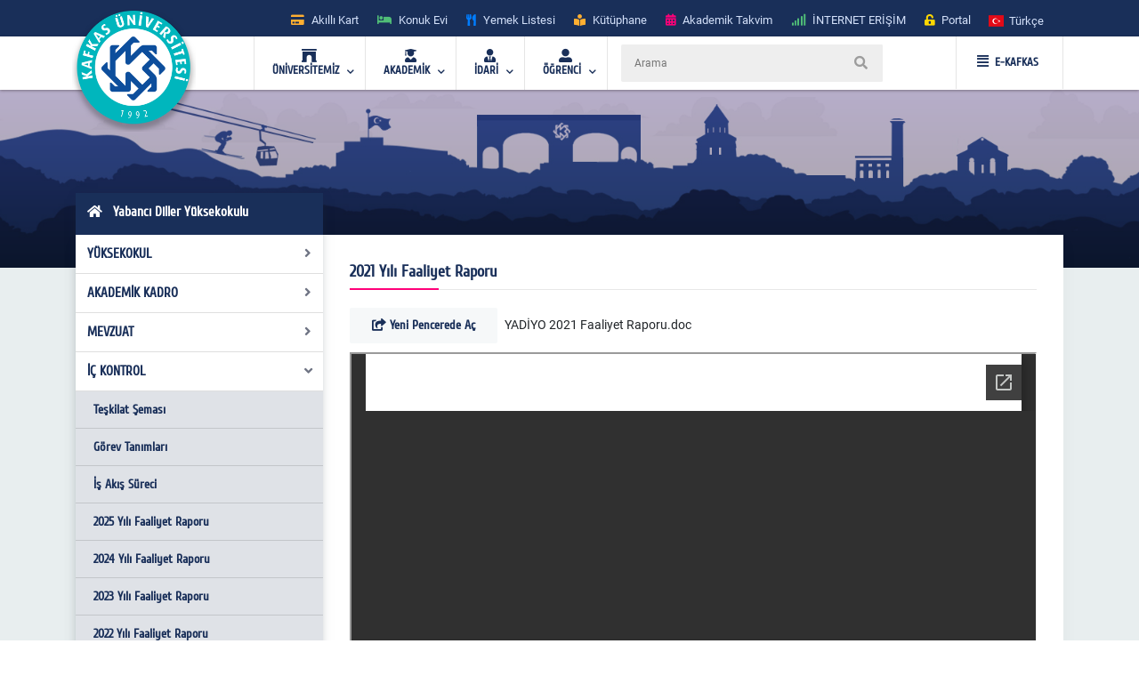

--- FILE ---
content_type: text/html; charset=utf-8
request_url: https://www.kafkas.edu.tr/ydyo/tr/sayfaYeni12399
body_size: 33736
content:


<!doctype html>
<html lang="en">
<head id="Head1">
    <!-- Required meta tags -->
    <meta charset="utf-8" /><meta name="viewport" content="width=device-width, initial-scale=1, shrink-to-fit=no" /><title>
	Yabancı Diller Yüksekokulu  
</title>
    <!-- Bootstrap CSS -->
    <link rel="stylesheet" href="../../tema/kafkasEymen2/assets/css/bootstrap.min.css" />
    <!-- External Css -->
    <link rel="stylesheet" href="../../tema/kafkasEymen2/assets/css/fontawesome-all.min.css" /><link rel="stylesheet" href="../../tema/kafkasEymen2/assets/css/themify-icons.css" /><link rel="stylesheet" href="../../tema/kafkasEymen2/assets/css/bootstrap-select.min.css" /><link rel="stylesheet" href="../../tema/kafkasEymen2/assets/css/plyr.css" /><link rel="stylesheet" href="../../tema/kafkasEymen2/assets/css/flag.css" /><link rel="stylesheet" href="../../tema/kafkasEymen2/assets/css/owl.carousel.min.css" /><link rel="stylesheet" href="../../tema/kafkasEymen2/assets/css/jquery.nstSlider.min.css" /><link rel="stylesheet" href="../../tema/kafkasEymen2/assets/css/slick.css" />
    <!-- lightGallery CSS -->
    <link type="text/css" rel="stylesheet" href="../../tema/kafkasEymen2/lightgallery/css/lightgallery.css" />
    <!--Menu Css-->
    <link id="effect" rel="stylesheet" type="text/css" media="all" href="../../tema/kafkasEymen2/menu/webslidemenu/dropdown-effects/fade-down.css" /><link rel="stylesheet" type="text/css" media="all" href="../../tema/kafkasEymen2/menu/webslidemenu/webslidemenu2.css" /><link id="theme" rel="stylesheet" type="text/css" media="all" href="../../tema/kafkasEymen2/menu/webslidemenu/color-skins/white-gry.css" />
    <!-- Revolution Slider CSS -->
    <link href="../../tema/kafkasEymen2/css/revolution-slider.css" rel="stylesheet" />
    <!-- Main Css -->
    <link rel="stylesheet" type="text/css" href="../../tema/kafkasEymen2/css/main3.css" />
    <!-- Favicon -->
    <link rel="icon" href="../../tema/kafkasEymen2/images/favicon.png" /><link rel="apple-touch-icon" href="../../tema/kafkasEymen2/images/apple-touch-icon.png" /><link rel="apple-touch-icon" sizes="72x72" href="../../tema/kafkasEymen2/images/icon-72x72.png" /><link rel="apple-touch-icon" sizes="114x114" href="../../tema/kafkasEymen2/images/icon-114x114.png" />

    <style>
       ul.wstliststy02 li {
    list-style: none !important;
    padding-left: 1.2em;
    position: relative;
}

ul.wstliststy02 li::before {
    content: "•";
    position: absolute;
    left: 0;
    color: #555;
}
    </style>



    <!--[if lt IE 9]>
    <script src="/tema/kafkasEymen/assets/js/html5shiv.min.js"></script>
    <script src="/tema/kafkasEymen/assets/js/respond.min.js"></script>
    <![endif]-->
    
 

  
</head>
<body>
    <form method="post" action="/ydyo/tr/sayfaYeni12399" id="Form1">
<div class="aspNetHidden">
<input type="hidden" name="__VIEWSTATE" id="__VIEWSTATE" value="/[base64]/[base64]/[base64]/[base64]/[base64]/N+feE9YPo3mnvpyewb78=" />
</div>

<div class="aspNetHidden">

	<input type="hidden" name="__VIEWSTATEGENERATOR" id="__VIEWSTATEGENERATOR" value="6C86F558" />
</div>

        <style>
		.ss-popup-modal {
			position: fixed;
			top: 0;
			right: 0;
			bottom: 0;
			left: 0;
			background: rgba(25, 47, 89, 0.25);
			z-index: 999999;
			opacity: 1;
			display: none;
		}

		.ss-popup-modal>.modalbox {
			max-width: 560px;
			position: relative;
			margin: 1% auto;
			padding: 0px 0px 0px 0px;
			border-radius: 2px;
			box-shadow: 0 3px 5px rgba(0, 0, 0, 0.3);
		}

		.modal-footer{
			display: -webkit-box;
			display: -ms-flexbox;
			display: flex;
			-webkit-box-pack: justify;
			-ms-flex-pack: justify;
			justify-content: space-between;
			-webkit-box-align: center;
			-ms-flex-align: center;
			align-items: center;
			background-color: rgba(255,255,255,.83);
		}

		.modal-footer .modal-detail a{
		    font-family: "Cuprum", sans-serif;
			border-radius: 2px;
			line-height: 1.2em;
			background-color: #ff0079;
			color: #fff;
			text-transform: none;
			padding: 8px 25px;
			font-size: 1.4rem;
			font-weight: 600;
			margin: 0 8px 10px 0px;
			
		}
		.ss-popup-modal .modal-body{
			background-color:#fff;
		}

		@media only screen and (max-width: 991px)
			.ss-popup-modal>.modalbox {
				max-width: 100% !important;
			}
		}

		@media (min-width: 576px){
			.ss-popup-modal>.modalbox {
				max-width: 100% !important;
			}
		}
	</style>
    <div id="openModal" class="ss-popup-modal" >
		<div class="modalbox swing">
			<a title="Kapat" class="ss_modal_close"></a>
			
			<div id="openModelContent" class="modal-body" style="z-index:0">
				
			</div>
			<div class="modal-footer">
				<div class="mt-0">
				  <input class="custom-radio" type="checkbox" id="radio-4" name="termsandcondition" onclick="popup_set()" >
				  <label for="radio-4">
					<span class="dot"></span> Bir Daha Gösterme</a>
				  </label>
				</div>
				<div class="modal-detail">
					<a  href="javascript:void(0)" id="openModelDetailLink" class="ss_modal_close_link">Kapat</a>
				</div>
			</div>
		</div>
	</div>

    <div id="page-wrap">
        <div class="preloader" id="k-preloader">
            <div class="spinner">
            </div>
        </div>
        
        <header class="header-2">
		  <div class="container">
			<div class="row">
			  <div class="col">
				<div class="header-top">
				  <div class="logo-area">
						
				  </div>
				  <div class="header-top-toggler">
					<div class="header-top-toggler-button"></div>
				  </div>
				  <div class="top-nav headerlinkmenu">
					 <div class="links">
                     <div class="headerlinkmenu_color2"><a title="Akıllı Kart" href="https://kampuskart.kafkas.edu.tr/"><i class="fas fa-credit-card" style=""></i><span class="hidden-xs">Akıllı Kart</span></a></div>
						<div class="headerlinkmenu_color4"><a title="Konuk Evi" href="https://www.kafkas.edu.tr/konukevi/tr"><i class="fas fa-bed" style=""></i><span class="hidden-xs">Konuk Evi</span></a></div>
                        <div class="headerlinkmenu_color1"><a title="Yemek Listesi" href="https://www.kafkas.edu.tr/belgeler/65d827f1-34d4-4749-991b-9fa7f77d0bdf..pdf"><i class="fas fa-utensils" style=""></i><span class="hidden-xs">Yemek Listesi</span></a></div>
						<div class="headerlinkmenu_color2"><a title="Kütüphane" href="https://www.kafkas.edu.tr/kddb/TR/default.aspx"><i class="fas fa-book-reader" style=""></i><span class="hidden-xs">Kütüphane</span></a></div>
						<div class="headerlinkmenu_color3"><a title="Akademik Takvim" href="https://www.kafkas.edu.tr/oidb/tr/sayfaYeni6016"><i class="fas fa-calendar-alt" style=""></i><span class="hidden-xs">Akademik Takvim</span></a></div>
						<div class="headerlinkmenu_color4"><a title='İNTERNET ERİŞİM' href="https://captive.kafkas.edu.tr:6082/php/uid.php?vsys=1&rule=4&url=https://www.yok.gov.tr"><i class="fas fa-signal" style=""></i><span class="hidden-xs">İNTERNET ERİŞİM</span></a></div>
						<div class="headerlinkmenu_color5"><a href="https://www.kafkas.edu.tr/giris.aspx"><i class="fas fa-unlock-alt" style=""></i><span class="hidden-xs">Portal</span></a></div>
					  </div>
					  <div class="language-currency-wrapper">
				 

                        <ul class="navbar-nav">
						  <li class="nav-item dropdown">
							<a class="nav-link" href='/ydyo/tr' role="button" data-toggle="dropdown" aria-haspopup="true" aria-expanded="false">
							  <i class="flag-icon flag-icon-tr mt-1" title='Türkçe' ></i> <span class="font-weight-medium ml-1 mr-1">Türkçe </span>
							</a>
							<div class="dropdown-menu">
							<a href='/ydyo/tr' class="dropdown-item py-2"><i class="flag-icon flag-icon-tr" title="tr"></i> <span class="ml-1"> Türkçe </span></a>
                               
                              <a href='/ydyo/en' class="dropdown-item py-2"><i class="flag-icon flag-icon-us" title="us"></i> <span class="ml-1"> English </span></a>
                               
                                
							</div>
						  </li>
						</ul>
					  </div>
				  </div>
				</div>
			  </div>
			</div>
		  </div>
		</header>
        <!-- Navbar -->
        <!-- Mobile Header -->
        <div class="wsmobileheader clearfix">
            <a  id="wsnavtoggle" class="wsanimated-arrow"><span></span></a>
              <span class="smllogo">
             <a href='https://www.kafkas.edu.tr/' > <img src="/tema/kafkasEymen/images/kafkas-mobil-logo.png"
                    width="135" alt="Mobil Logo" /> </a></span>
            <div class="wssearch clearfix">
                <i class="wsopensearch fas fa-search"></i><i class="wsclosesearch fas fa-times">
                </i>
                <div class="wssearchform clearfix">
                    <span class="mobile_search_form">
                        <input placeholder ='Arama'  type="text"  id="Arama_mobil" class="aramaMobil_form" name="Arama_mobil" />
                    </span>
                </div>
            </div>
        </div>
        <!-- Mobile Header -->
        <style>
            .headerfull .smllogo img:nth-child(1)
            {
                position: absolute;
                z-index: 5555;
                top: -30px;
                left: -5px;
            }
            .headerfull .smllogo img:nth-child(2)
            {
                position: absolute;
                z-index: 5555;
                top: -30px;
                left: 0px;
            }
        </style>
        <div class="headerfull">
            <div class="wsmain clearfix">
                <div class="smllogo" style="position: relative;">
                    <a href='https://www.kafkas.edu.tr/'>
                        <img src="/tema/kafkasEymen/images/mahmut-back-shadow.png"
                            width="140" /><img src="/tema/kafkasEymen/images/mahmut.png"
                                width="130" alt="Logo" /></a></div>
                <nav class="wsmenu clearfix">
			 	<ul class="wsmenu-list">

					<li aria-haspopup="true"><a href="#" class="navtext"><span><i class="fas fa-archway"></i></span> <span>ÜNİVERSİTEMİZ</span></a>
						<div class="wsshoptabing wtsdepartmentmenu clearfix">
						  <div class="wsshopwp clearfix">
							<ul class="wstabitem clearfix">
							  <li class="wsshoplink-active"><a href="#" class="navtext_second"><i class="fas fa-bookmark"></i> Kurumsal</a>
								<div class="wstitemright clearfix wstitemrightactive">

								  <div class="wstmegamenucoll clearfix">
									<div class="wstheading clearfix">Yönetim</div>
									<ul class="wstliststy09 clearfix">
									  <li><a href="https://www.kafkas.edu.tr/rektorluk/tr/sayfaYeni655">Rektör </a></li>
									  <li><a href="#">Rektörün Mesajı <span class="wstmenutag greentag">Yeni</span></a></li>
									  <li><a href="https://www.kafkas.edu.tr/rektorluk/TR/sayfaYeni652">Rektör Yardımcıları</a></li>
									  <li><a href="https://www.kafkas.edu.tr/rektorluk/TR/sayfaYeni653">Yönetim Kurulu </a></li>
									  <li><a href="https://www.kafkas.edu.tr/rektorluk/TR/sayfaYeni651">Üniversite Senatosu</a></li>
									  <li><a href="#">Kuruluş Şeması</a></li>
									  <li><a href="https://www.kafkas.edu.tr/rektorluk/TR/sayfaYeni10100">Rektör Danışmanları</a> <span class="wstmenutag redtag">Yeni</span></li>
									  <li><a href="https://www.kafkas.edu.tr/rektorluk/TR/sayfaYeni654">Birim Amirleri <span class="wstmenutag bluetag">Yeni</span></a></li>
									</ul>
									<div class="wstheading clearfix">Kurumsal Değerler</div>
									<ul class="wstliststy09 clearfix">
									  <li><a href="https://www.kafkas.edu.tr/kau/TR/sayfaYeni10099">Misyon ve Vizyon</a> </li>
									  <li><a target="_blank" href="https://www.kafkas.edu.tr/belgeler/file/duyuru_metni/KA%C3%9C%20%20%20%20%20%20%20%20%202018-2022%20Stratejik%20Plan%C4%B1-11_07_2017%20-%20Kopya%20(2).pdf">Stratejik Plan</a> </li>
									  <li><a href="https://www.kafkas.edu.tr/icdenetim">İç Denetim</a> </li>
									  <li><a href="https://www.kafkas.edu.tr/kau/TR/sayfayeni323">Mevzuat</a> <span class="wstmenutag orangetag">2020</span></li>
									  <li><a href="https://www.kafkas.edu.tr/kau/TR/sayfaYeni7938">Kurumsal Kimlik Klavuzu</a> </li>
									  <li><a href="https://www.kafkas.edu.tr/kaudek">KAÜ Kalite Komisyonu</a> </li>
									</ul>
									<div class="wstheading clearfix">Genel Bilgiler</div>
									<ul class="wstliststy09 clearfix">
									  <li><a href="#">Kuruluş Süreci</a> </li>
									  <li><a href="https://www.kafkas.edu.tr/kau/TR/sayfaYeni255">KAÜ Tarihçesi</a> </li>
									  <li><a href="#">Basında Biz</a> </li>
									  <li><a href="#">Foto Galeri</a> </li>
									  <li><a href="/dosyalar/bidb/file/KAUGEP/27%20FINAL%20KAUGEP%20TEMPLATE%20EN.pdf">Gender Equality Plan</a> </li>
									  <li><a href="#">Sayılarla KAÜ</a> </li>
									  <li><a href="#">KAÜ Logo</a> </li>
									  <li><a href="https://www.kafkas.edu.tr/bidb/tr/sayfaYeni12416">Kişisel Verilerin Korunması</a> </li>
									</ul>
								  </div>
								  <div class="wstmegamenucolr clearfix">
									<div class="wstbootslider clearfix">
									  <img src="/tema/kafkasEymen/menu/images/rektor.jpeg" alt="" />
										<strong style="display:block;">REKTÖR</strong>
										<strong>Prof.Dr. Hüsnü KAPU</strong>
									</div>
								  </div>


								</div>
							  </li>

							  <li><a href="#" class="navtext_second"><i class="fas fa-child"></i>Kampüste Yaşam</a>
								<div class="wstitemright clearfix">

								  <ul class="wstliststy02 clearfix">
									<li class="img-list-none"><img src="/tema/kafkasEymen/menu/images/havuz.jpg" alt=" "></li>
									<li class="wstheading clearfix">Spor Tesisleri</li>
									<li><a href="https://www.kafkas.edu.tr/havuz">Yüzme Havuzu </a></li>
									<li><a href="#">Halı Saha</a></li>
									<li><a href="#">Stadyum</a> </li>
									
								  </ul>

								  <ul class="wstliststy02 clearfix">
									<li class="img-list-none"><img src="/tema/kafkasEymen/menu/images/sosyal.jpg" alt=" "></li>
									<li class="wstheading clearfix">Sosyal Olanaklar</li>
									<li><a href="#">Gençlik Merkezleri </a></li>
									<li><a href="#">Öğrenci Toplulukları </a></li>
									<li><a href="#">Etkinlikler <span class="wstcount">(445)</span></a></li>
									<li><a href="#">Organizasyonlar <span class="wstcount">(445)</span></a></li>
									<li><a href="#">Engelsiz KAÜ </a></li>
									<li><a href="#">Konferans Salonları </a></li>
								  </ul>

								  <ul class="wstliststy02 clearfix">
									<li class="img-list-none"><img src="/tema/kafkasEymen/menu/images/yurt.jpg" alt=" "></li>
									<li class="wstheading clearfix">Barınma ve Yurtlar</li>
									<li><a href="#">Yurtlar </a></li>
										<li><a href="https://www.kafkas.edu.tr/konukevi">Konuk Evi </a> <span class="wstmenutag greentag">Yeni</span></li>
									<li><a href="#">Lojmanlar</a> <span class="wstmenutag orangetag">Başvuru</span></li>
									
								  </ul>

								  <ul class="wstliststy02 clearfix">
									<li class="img-list-none"><img src="/tema/kafkasEymen/menu/images/beslenme.jpg" alt=" "></li>
									<li class="wstheading clearfix">Beslenme</li>
									<li><a href="#">Yemekhane </a></li>
									<li><a href="#">Yemek Listesi</a></li>
									<li><a href="#">Kafeteryalar</a> </li>
									
								  </ul>

								</div>
							  </li>
							  
							  <li><a href="#" class="navtext_second"><i class="fab fa-internet-explorer"></i> E-Hizmetler</a>
								<div class="wstitemright clearfix">

								  <ul class="wstliststy06 clearfix">
									<li class="wstheading clearfix">Öğrenciler</li>
									<li><a href="https://kampuskart.kafkas.edu.tr/">Akıllı Kart Sistemi <span class="wstmenutag greentag">Başvuru</span></a></li>
									<li><a href="#">Anket Sistemi </a></li>
									<li><a href="#">Beden Eğitimi Otomasyon Sistemi</a></li>
									<li><a href="https://www.kafkas.edu.tr/erasmus">Erasmus Başvuru Sistemi</a></li>
									<li><a href="#">Formasyon Sistemi </a></li>
									<li><a href="https://www.kafkas.edu.tr/mevlana">Mevlana Başvuru Sistemi</a></li>
									<li><a href="https://www.kafkas.edu.tr/kauzem">Uzaktan Eğitim Sistemi</a></li>
									<li><a href="#">Yabancı Uyruklu Başvuru Sistemi</a></li>
									<li><a href="https://portal2.kafkas.edu.tr/yemekbursu/">Yemek Bursu Başvuru Sistemi</a></li>
								  </ul>

								  <ul class="wstliststy06 clearfix">
									<li class="wstheading clearfix">Akademik-İdari</li>
									<li><a href="https://portal2.kafkas.edu.tr/abs/">Akademik Bilgi Sistemi</a> </li>
									<li><a href="https://kampuskart.kafkas.edu.tr/">Akıllı Kart Sistemi</a> </li>
									<li><a href="https://www.kafkas.edu.tr/giris.aspx">Araç Takip Sistemi</a> </li>
									<li><a href="https://www.kafkas.edu.tr/bap">Bilimsel Araştırma Projeleri Sistemi </a> </li>
									<li><a href="#">Dergi Otomasyon Sistemi</a> </li>
									<li><a href="https://ebys.kafkas.edu.tr/DYS/documentmanagement/">Elektronik Belge Yönetim Sistemi </a> </li>
									<li><a href="https://mail.kafkas.edu.tr/">Elektronik Posta Servisi</a> </li>
									<li><a href="https://www.kafkas.edu.tr/giris.aspx">İş Takip Sistemi</a> </li>
									<li><a href="#">Süt Analiz Sistemi</a> </li>
									<li><a href="https://www.kafkas.edu.tr/giris.aspx">Web Siteleri Yönetim Sistemi</a> </li>
								  </ul>

			 
								</div>
							  </li>
							  
							  <li><a href="#" class="navtext_second"><i class="fas fa-book-reader"></i>Kütüphane</a>
								<div class="wstitemright clearfix librarymenuimg">

								  <ul class="wstliststy06 clearfix ">
									<li class="wstheading clearfix">Kütüphane</li>
							        <li><a href="https://katalog.kafkas.edu.tr/vetisbt/">Kampüs Dışı Erişim(E-Kaynak Arama) </a></li>
									<li><a href="#">Katalog Tarama</a></li>
									<li><a href="#">Merkez Kütüphane</a></li>
									<li><a href="#">Veri Tabanı</a> </li>
	
								  </ul>
								</div>
							  </li>
							  
							  <li><a href="#" class="navtext_second"><i class="fas fa-briefcase"></i>Eğitim</a>
								<div class="wstitemright clearfix wstpngsml">

								  <div class="wstmegamenucoll07 clearfix">

									<ul class="wstliststy05 clearfix">
									  <li class="img-list-none"><img src="/tema/kafkasEymen/menu/images/health-menu-img04.jpg" alt=" "></li>
									  <li class="wstheading clearfix">Eğitim Merkezleri</li>
									  <li><a href="https://www.kafkas.edu.tr/kauzem">Uzaktan Eğitim Merkezi <span class="wstmenutag redtag">UZEM</span></a> </li>
									  <li><a href="https://www.kafkas.edu.tr/sem">Sürekli Eğitim Merkezi <span class="wstmenutag redtag">SEM</span></a></li>
									  <li><a href="#">Kurs ve Sertifika Programları</a> </li>
									 
									</ul>
									
									<ul class="wstliststy05 clearfix">
									  <li class="img-list-none"><img src="/tema/kafkasEymen/menu/images/health-menu-img02.jpg" alt=" "></li>
									  <li class="wstheading clearfix">Lisans ve Önlisans</li>
									  <li><a href="#">Genel Hususlar </a></li>
									  <li><a href="#">Lisans Programları</a></li>
									  <li><a href="#">Ön Lisans Programları</a> </li>
									  <li><a href="#">Öğretim Planları</a></li>
									  
									 
									</ul>

									<ul class="wstliststy05 clearfix">
									  <li class="img-list-none"><img src="/tema/kafkasEymen/menu/images/health-menu-img03.jpg" alt=" "></li>
									  <li class="wstheading clearfix">Lisansüstü</li>
									  <li><a href="#">Genel Hususlar </a></li>
									  <li><a href="#">Başvuru, Kabul ve Kayıt</a></li>
									  <li><a href="#">Lisansüstü Programları</a></li>
									  <li><a href="#">Yüksek Lisans Programları</a></li>
									  <li><a href="#">Doktora Programları</a></li>
									</ul>

								  </div>

								</div>
							  </li>
							  
							  <li><a href="#" class="navtext_second"><i class="fas fa-laptop"></i>Araştırma Merkezleri</a>
								<div class="wstitemright clearfix">
								  <div class="wstmegamenucoll03 clearfix">

									<div class="wstheading clearfix">Araştırma ve Uygulama Merkezleri </div>
									<ul class="wstliststy07 clearfix">
									  <li><a href="https://www.kafkas.edu.tr/afetum">Afet Yönetimi Araştırma ve Uygulama Merkezi  </a></li>
									  <li><a href="https://www.kafkas.edu.tr/agaum">Arıcılığı Geliştirme Araştırma ve Uygulama Merkezi </a></li>
                                      <li><a href="https://www.kafkas.edu.tr/avd">Ağız ve Diş Sağlığı Uygulama ve Araştırma Merkezi</a></li>
									  <li><a href="https://www.kafkas.edu.tr/aium">Atatürk İlkeleri ve İnkılap Tarihi Araştırma ve Uygulama Merkezi </a></li>
									  <li><a href="https://www.kafkas.edu.tr/ataum">Atçılık, Atlı Sporlar ve Hippoterapi Eğitim Araştırma ve Uygulama Merkezi</a></li>
                                      <li><a href="https://www.kafkas.edu.tr/btam">Bilişim Teknolojileri Uygulama ve Araştırma Merkez Müdürlüğü</a></li>
									  <li><a href="https://www.kafkas.edu.tr/dehuam">Deney Hayvanları Uygulama ve Araştırma Merkezi</a></li>
									  <li><a href="https://www.kafkas.edu.tr/ehuam">Ebu’l Hasan Harakanî Uygulama ve Araştırma Merkezi</a></li>
									  <li><a href="https://www.kafkas.edu.tr/ehlibeyt">Ehlibeyt Uygulama ve Araştırma Merkezi</a></li>
									  <li><a href="#">Engelli Sorunlarını Araştırma ve Uygulama Merkezi</a></li>
									  <li><a href="https://www.kafkas.edu.tr/gasem">Geleneksel Aşık Sanatı ve Edebiyatı Uygulama ve Araştırma Merkezi</a></li>
                                      <li><a href="#">Hayvancılık Araştırma ve Uygulama Merkezi</a></li>
									  <li><a href="https://www.kafkas.edu.tr/kagem">Kariyer Geliştirme Uygulama ve Araştırma Merkezi</a></li>
									  <li><a href="https://www.kafkas.edu.tr/ksaum">Kadın Çalışmaları Uygulama ve Araştırma Merkezi</a></li>
									  <li><a href="https://www.kafkas.edu.tr/koaam">Kafkasya ve Orta Asya Araştırma Merkezi</a></li>
									  <li><a href="#">Kuş Bilimi Araştırma ve Uygulama Merkezi</a></li>
									  <li><a href="https://www.kafkas.edu.tr/laum">Lojistik Araştırma ve Uygulama Merkez Müdürlüğü</a></li>
                                      <li><a href="https://www.kafkas.edu.tr/todhka">Öğretmenler Dijital Hikâyelerle Kars’ı Anlatıyor</a></li>
									  <li><a href="https://www.kafkas.edu.tr/pdam">Rehberlik ve Psikolojik Danışmanlık Uygulama ve Araştırma Merkezi</a></li>
									  <li><a href="#">Sağlık Araştırma ve Uygulama Merkezi (Hastane Başhekimliği)</a></li>
									  <li><a href="#">Stratejik Araştırma Merkezi</a></li>
									  <li><a href="https://www.kafkas.edu.tr/sem">Sürekli Eğitim Uygulama ve Araştırma Merkezi</a></li>
                                      <li><a href="#">Şehir ve Çevre Çalışmaları Uygulama ve Araştırma Merkezi</a></li>
									  <li><a href="https://www.kafkas.edu.tr/tham">Türk Halk Bilimi Uygulama ve Araştırma Merkezi</a></li>
									  <li><a href="https://www.kafkas.edu.tr/tomer">Türkçe Öğretimi Uygulama ve Araştırma Merkezi (TÖMER)</a></li>
									  <li><a href="https://www.kafkas.edu.tr/kauzem">Uzaktan Eğitim Uygulama ve Araştırma Merkezi</a></li>
                                      <li><a href="https://www.kafkas.edu.tr/vethayvhast">Veteriner Fakültesi Hayvan Sağlığı Eğitim Araştırma ve Uygulama Hastanesi</a></li>
									  <li><a href="https://www.kafkas.edu.tr/yhkam">Yaban Hayatı Koruma, Kurtarma, Rehabilitasyon Uygulama ve Araştırma Merkezi</a></li>
									  <li><a href="#">Yaşam Bilimleri ve Teknolojileri Uygulama ve Araştırma Merkezi</a></li>
									  <li><a href="#">Zoonotik Hastalıklar Uygulama ve Araştırma Merkezi</a></li>

									</ul>

								  </div>
								</div>
							  </li>
							  
							  <li><a href="#" class="navtext_second"><i class="fas fa-atom"></i>Teknoloji &amp; Lab.</a>
								<div class="wstitemright clearfix labmenuimg">

								  <ul class="wstliststy06 clearfix">
									<li class="wstheading clearfix">Teknoloji Merkezleri</li>
										<li><a href="#">Merkezi Araştırma Laboratuvarı  </a></li>
										<li><a href="https://www.kafkas.edu.tr/tto">Teknoloji Transfer Ofisi <span class="wstmenutag greentag">TTO</span></a></li>
										<li><a href="#">Ensari Lab. </a></li>
								  </ul>
								</div>
							  </li>
							  <li><a href="#" class="navtext_second"><i class="fas fa-ellipsis-h"></i> Diğer</a>
								<div class="wstitemright clearfix">

								  <ul class="wstliststy06 clearfix">
									<li class="wstheading clearfix">İletişim</li>
									  <li><a href="#">Adres Bilgileri</a> </li>
									  <li><a href="https://www.kafkas.edu.tr/kau/TR/sayfaYeni408">Bilgi Edinme</a> </li>
									  <li><a href="#">Bilgi Edinme Hakkı Kanunu</a> </li>
									  <li><a href="https://ebys.kafkas.edu.tr/DYS/documentmanagement/default.htm">Elektronik Belge Yönetim Sistemi <span class="wstmenutag greentag">EBYS</span></a> </li>
									  <li><a href="#">EBYS Kullanım Kılavuzu</a> </li>
									  <li><a href="#">Aktif Online Sistemler</a> </li>
									  <li><a href="#">Görsel Bülten</a> </li>
									  <li><a href="https://www.kafkas.edu.tr/kau/rehber2">Telefon Rehberi</a> </li>
								  </ul>
								  <ul class="wstliststy06 clearfix">
									<li class="wstheading clearfix">Kalite</li>
									 <li><a href="#">Kalite Standartları <span class="wstmenutag greentag">Yeni</span></a></li>
									  <li><a href="#">Kurullar </a></li>
									  <li><a href="#">Kalite Süreçleri</a></li>
                                      <li><a href="https://www.kafkas.edu.tr/dosyalar/bidb/file/BGYS_Politikası.pdf">BGYS Politikamız</a></li>
								  </ul>

								  <ul class="wstliststy06 clearfix">
									<li class="wstheading clearfix">Diğer</li>
									  <li><a href="https://www.kafkas.edu.tr/oidb/tr/sayfa6016">Akademik Takvim</a> </li>
									  <li><a href="https://www.kafkas.edu.tr/akademikTesvik/TR/default.aspx">Akademik Teşvik</a> <span class="wstmenutag orangetag">Başvuru</span></li>
									  <li><a href="https://www.kafkas.edu.tr/enformatik">Enformatik Bölümü</a> </li>
									  <li><a href="https://www.kakuv.k12.tr/">KAKÜV</a> </li>
									  <li><a href="https://www.kafkas.edu.tr/prof-dr-fuatsezgin">Prof.Dr. Fuat Sezgin</a> </li>
								  </ul>
								  

								</div>
							  </li>

							  
							  
							</ul>
						  </div>
						</div>
					</li>  

                    <li aria-haspopup="true"><a href="#" class="navtext"><span><i class="fas fa-user-graduate"></i></span> <span>AKADEMİK</span></a>
					<div class="wsmegamenu clearfix">

					  <ul class="wstliststy02 clearfix">
						<li class="wstheading clearfix"> Enstitüler </li>
						<li><a href="https://www.kafkas.edu.tr/febe">Fen Bilimler Enstitüsü </a> </li>
						<li><a href="https://www.kafkas.edu.tr/sabe">Sağlık Bilimler Enstitüsü</a></li>
						<li><a href="https://www.kafkas.edu.tr/sobe">Sosyal Bilimler Enstitüsü</a></li>
					  </ul>

					  <ul class="wstliststy02 clearfix">
						<li class="wstheading clearfix">Fakülteler</li>
						<li><a href="https://www.kafkas.edu.tr/egitimyeni">Dede Korkut Eğitim Fakültesi</a></li>
						<li><a href="https://www.kafkas.edu.tr/fef">Fen-Edebiyat Fakültesi</a></li>
						<li><a href="https://www.kafkas.edu.tr/gusf">Güzel Sanatlar Fakültesi</a> </li>
						<li><a href="https://www.kafkas.edu.tr/iibf">İktisadi ve İdari Bilimler Fakültesi </a></li>
						<li><a href="https://www.kafkas.edu.tr/ilahiyat">İlahiyat Fakültesi</a></li>
                        <li><a href="https://www.kafkas.edu.tr/dhf">İsmail Aytemiz Diş Hekimliği Fakültesi </a></li>
						<li><a href="https://www.kafkas.edu.tr/muhendislik">Mühendislik - Mimarlık Fakültesi</a></li>
						<li><a href="https://www.kafkas.edu.tr/sbf">Sağlık Bilimleri Fakültesi</a></li>
						<li><a href="https://www.kafkas.edu.tr/stf">Sarıkamış Turizm Fakültesi</a></li>
                        <li><a href="https://www.kafkas.edu.tr/sabesyo">Sarıkamış Spor Bilimleri Fakültesi</a></li>
						<li><a href="https://www.kafkas.edu.tr/tipfak">Tıp Fakültesi</a></li>
						<li><a href="https://www.kafkas.edu.tr/veteriner">Veteriner Fakültesi</a></li>
					  </ul>

					  <ul class="wstliststy02 clearfix">
						<li class="wstheading clearfix">Yüksekokul / konservatuvar</li>
						<li><a href="https://www.kafkas.edu.tr/kons">Devlet Konservatuvarı </a> </li>
						<li><a href="https://www.kafkas.edu.tr/kuby">Kağızman Uyg. Bilimler Yüksekokulu</a></li>
						<li><a href="https://www.kafkas.edu.tr/ydyo">Yabancı Diller Yüksekokulu</a> </li>
					  </ul>


					  <ul class="wstliststy02 clearfix">
						<li class="wstheading clearfix">Meslek yüksekokulları</li>
						<li><a href="https://www.kafkas.edu.tr/adaletmyo">Adalet Meslek Yüksekokulu </a> </li>
						<li><a href="https://www.kafkas.edu.tr/ashmyo">Atatürk Sağlık Hizmetleri MYO</a></li>
						<li><a href="https://www.kafkas.edu.tr/gusmyo">Güzel Sanatlar Meslek Yüksekokulu</a></li>
						<li><a href="https://www.kafkas.edu.tr/kagmyo">Kağızman Meslek Yüksekokulu</a> </li>
						<li><a href="https://www.kafkas.edu.tr/kmyo">Kars Meslek Yüksekokulu</a></li>
						<li><a href="https://www.kafkas.edu.tr/kktbmyo">Kazım Karabekir Tek. Bil. MYO</a></li>
						<li><a href="https://www.kafkas.edu.tr/sbmyo">Sosyal Bilimler Meslek Yüksekokulu</a></li>
						<li><a href="https://www.kafkas.edu.tr/smyo">Sarıkamış Meslek Yüksekokulu</a></li>
						<li><a href="https://www.kafkas.edu.tr/susuzmyo">Susuz Meslek Yüksekokulu</a></li>
                        <li><a href="https://www.kafkas.edu.tr/tomer">TÖMER</a></li>
					  </ul>



					</div>
				  </li>
				  
				  <li aria-haspopup="true"><a href="#" class="navtext"><span><i class="fas fa-user-tie"></i></span> <span>İDARİ</span></a>
					<div class="wsmegamenu clearfix ">

					  <ul class="wstliststy05 clearfix">
						<li class="wstheading clearfix"> Genel Sekreterlik </li>
						<li><a href="https://www.kafkas.edu.tr/kaugs">Sekreterlik </a> </li>
						<li><a href="https://www.kafkas.edu.tr/dsis">Döner Sermaye Müdürlüğü</a></li>
						<li><a href="https://www.kafkas.edu.tr/hukuk">Hukuk Müşavirliği</a></li>
						<li><a href="https://www.kafkas.edu.tr/kik">Kurumsal İletişim Koordinatörlüğü</a></li>
						<li><a href="#">Yazı İşleri Müdürlüğü</a></li>
					  </ul>

					  <ul class="wstliststy05 clearfix">
						<li class="wstheading clearfix">Daire Başkanlıkları</li>
						<li><a href="https://www.kafkas.edu.tr/bidb">Bilgi İşlem Daire Başkanlığı </a></li>
						<li><a href="https://www.kafkas.edu.tr/imdb">İdari ve Mali İşler Daire Başkanlığı</a></li>
						<li><a href="https://www.kafkas.edu.tr/kddb">Kütüphane ve Dökümantasyon Daire Başkanlığı</a></li>
						<li><a href="https://www.kafkas.edu.tr/oidb">Öğrenci İşleri Daire Başkanlığı</a> </li>
						<li><a href="https://www.kafkas.edu.tr/pdb">Personel Daire Daire Başkanlığı</a></li>
						<li><a href="https://www.kafkas.edu.tr/skdb">Sağlık Kültür ve Spor Daire Başkanlığı</a></li>
						<li><a href="https://www.kafkas.edu.tr/sgdb">Strateji Geliştirme Daire Başkanlığı</a></li>
						<li><a href="https://www.kafkas.edu.tr/yidb">Yapı İşleri ve Teknik Daire Başkanlığı</a></li>
					  </ul>

					  <ul class="wstliststy05 clearfix">
						<li class="wstheading clearfix">Koordinatörlükler</li>
						<li><a href="#">Arge İnovasyon Koordinatörlüğü </a></li>
						<li><a href="https://www.kafkas.edu.tr/bdk">Bilimsel Araştırmalar Koordinatörlüğü</a></li>
						<li><a href="https://www.kafkas.edu.tr/erasmus">Erasmus Koordinatörlüğü</a></li>
						<li><a href="https://www.kafkas.edu.tr/farabi">Farabi Koordinatörlüğü</a> </li>
						<li><a href="https://www.kafkas.edu.tr/isg">İş Sağlığı ve Güvenliği Koordinatörlüğü</a> </li>
						<li><a href="#">Kamu-Üniversite-Sanayi İşbirliği Koordinatörlüğü</a> </li>
                        <li><a href="https://www.kafkas.edu.tr/kaudek">Kalite Koordinatörlüğü</a> </li>
						<li><a href="https://www.kafkas.edu.tr/kik">Kurumsal İletişim Koordinatörlüğü</a> </li>
						<li><a href="https://www.kafkas.edu.tr/meyok/TR">MYO Koordinatörlüğü</a> </li>
						<li><a href="https://www.kafkas.edu.tr/mevlana">Mevlana Koordinatörlüğü</a> </li>
						<li><a href="https://www.kafkas.edu.tr/tto">Teknoloji Transfer Ofisi Koordinatörlüğü</a> </li>
						<li><a href="#">ÖYP Koordinatörlüğü</a> </li>
						<li><a href="#">ÜNİP Koordinatörlüğü</a> </li>
						<li><a href="#">YLSY Burs Koordinatörlüğü</a> </li>
						<li><a href="#">Yüzme Havuz Koordinatörlüğü</a> </li>
						<li><a href="https://www.kafkas.edu.tr/zodek">Zorunlu Dersler Koordinatörlüğü</a> </li>
					  </ul>
					</div>
				  </li>

				  <li aria-haspopup="true"><a href="#" class="navtext"><span><i class="fa fa-user-alt"></i></span> <span>ÖĞRENCİ</span></a>
					<div class="wsmegamenu clearfix halfmenu studentmenuimg">

					  <ul class="wstliststy06 clearfix">
						<li class="wstheading clearfix">Öğrenci</li>
						<li><a href="https://obsyeni.kafkas.edu.tr/oibs/bologna/start.aspx?gkm=001036630377703110038808378403523034388389203889633360">AKTS Bilgi Paketi ve Ders Katoloğu </a> </li>
						<li><a href="https://obsyeni.kafkas.edu.tr/oibs/bologna/index.aspx">AKTS Bilgi Paketi ve Ders Katoloğu</a><span class="wstmenutag redtag">Yeni</span></li>
						<li><a href="https://www.kafkas.edu.tr/okek">Öğrenci Kulüpleri ve Etk. Koord.</a></li>
						<li><a href="https://obsyeni.kafkas.edu.tr/oibs/kariyer/">Mezun Öğrenci Portalı</a> </li>
						<li><a href="https://obsyeni.kafkas.edu.tr/">Öğrenci Bilgi Sistemi</a> </li>
						<li><a href="#">Yönetmelikler-Yönergeler</a></li>
						<li><a href="#">Öğrenci İşleri</a></li>
						<li><a href="https://www.kafkas.edu.tr/konsey">Öğrenci Konseyi</a></li>
						<li><a href="https://www.kafkas.edu.tr/erasmus">Dış İlişkiler Birimi</a></li>
						<li><a href="#">Mezunlar</a></li>
					  </ul>

					  <ul class="wstliststy06 clearfix">
						<li class="wstheading clearfix">Uluslararası Öğrenci Ofisi</li>
						<li><a href="#">İstatistikler </a></li>
						<li><a href="#">Burs ve Yurt İmkanları</a></li>
						<li><a href="#">Genel Sağlık Sigortası</a></li>
						<li><a href="#">Öğrenci Vizesi</a> </li>
						<li><a href="#">Öğrenci Yönergesi </a></li>
						<li><a href="#">Yönetici ve Çalışanlar </a></li>
						<li><a href="#">Yönetmelik </a></li>
                        <li><a href="https://ogr.kafkas.edu.tr/">Öğrenci E-Posta </a></li>
					  </ul>

					</div>
				  </li>

				  <li aria-haspopup="true" class="wssearchbar clearfix">
					<span class="topmenusearch">
					  <input placeholder ='Arama'   id="Arama" name="Arama"  />
					  <button id="AramaButton" class="btnstyle"><i class="searchicon fas fa-search"></i></button>
					</span>
				  </li>

				  <li aria-haspopup="true" class="wsshopmyaccount wscarticon clearfix"><a href="#" class="navtext_e"><i class="fas fa-align-justify"></i>E-KAFKAS</a>
					<ul class="sub-menu">
					  <li><a href="https://ebys.kafkas.edu.tr/DYS/documentmanagement/default.htm"><i class="fas fa-laptop"></i>EBYS</a></li>
					  <li><a href="https://portal2.kafkas.edu.tr/abs"><i class="fas fa-user-tie"></i>Akademik Bilgi Sistemi</a></li>
					  <li><a href="https://kampuskart.kafkas.edu.tr/"><i class="fas fa-address-card"></i>Akıllı Kart</a></li>
					  <li><a href="#"><i class="fas fa-car-side"></i>Araç Takip Sistemi</a></li>
					  <li><a href="https://www.kafkas.edu.tr/bap"><i class="fas fa-clipboard-list"></i>BAP</a></li>
					  <li><a href="https://mail.kafkas.edu.tr/?loginOp=logout"><i class="fas fa-envelope"></i>E-POSTA</a></li>
                      <li><a href="https://unis.kafkas.edu.tr/"><i class="fas fa-envelope"></i>Akademik Veri Yönetim Sistemi(UNİS)</a></li>
					</ul>
				  </li>

                  <div class="wscarticon clearfix smllanguage">
						    <a class="" href='/ydyo/tr'>
							    <i class="flag-icon flag-icon-tr mt-1" title="Türkçe"></i> <span>Türkçe </span>
						    </a>
						    <a class="" href='/ydyo/en'>
							    <i class="flag-icon flag-icon-us mt-1" title="English"></i> <span>English </span>
						    </a>

                                    <a title="Bağlan" href="https://captive.kafkas.edu.tr:6082/php/uid.php?vsys=1&rule=4&url=https://www.yok.gov.tr"><i class="fas fa-signal" style="color: #50bd77;"></i> <span> İNTERNET ERİŞİM </span></a>
							<a title="Portal" href="https://www.kafkas.edu.tr/giris.aspx"><i class="fas fa-unlock-alt" style="color: #e74d57"></i> <span> Portal</span></a>
				  

				    </div>
 
                				   
				  </ul>
			  </nav>
            </div>
        </div>
        
        

                      
              
              	
	   
       <div class="inside-page">
            <div class="top-image-mounting" style='background-image: url(/tema/kafkasEymen2/images/bg/kars-sluet-blue-ma.jpg);'>
            </div>
            <div class="header-bottom-overlay">
            </div>
            <div class="alice-bg section-padding-bottom contents-page">
                <div class="container">
                    <div class="row">
                        <div class="col">
                            <div class="blog-post-details-container">
                                <div class="blog-details-wrapper">
                                    <div class="info k-vertical-menu">
                                        <div class="info-header" style="display: flex; column-gap: 10px;justify-content: space-between; align-items: center;">
                                            <h3 class="info-title">
                                               <a class="kafkas-home-icon" href='/ydyo'><i class="fa fa-home"></i></a> &nbsp; Yabancı Diller Yüksekokulu  
                                            </h3>
                                            <a class="navbar-toggler tost-button-closed" id="birim-mobile-tost-button" href="javascript:void(0);">
								                <span style="float:right;color:#fff;"> MENÜ</span>
								            </a>
                                        </div>
                                        <nav class="nav" id="birim-mobile-nav" role="navigation">
								<ul class="nav__list">
                                         

                                 


                                   
                                    <li>
									<input id='group-6282' type="checkbox" hidden />
									<label for='group-6282'><span class="fa fa-angle-right"> </span>YÜKSEKOKUL </label>
									<ul class="group-list">
                                       
                                                
                                              <li> <a href='/ydyo/tr/sayfaYeni6291'>
                                               Yüksekokul Kurulu     </a>  </li>
                                               



                                               


                                              
                                                
                                              <li> <a href='/ydyo/tr/sayfaYeni6293'>
                                               Yönetim Kurulu     </a>  </li>
                                               



                                               


                                              
                                                
                                              <li> <a href='/ydyo/tr/sayfaYeni6458'>
                                               Müdürlük     </a>  </li>
                                               



                                               


                                              
                                                
                                              <li> <a href='/ydyo/tr/sayfaYeni6294'>
                                               İdari Birimler     </a>  </li>
                                               



                                               


                                              
                                                
                                              <li> <a href='/ydyo/tr/sayfaYeni8737'>
                                               Amaç ve Hedefler     </a>  </li>
                                               



                                               


                                              
                                                
                                              <li> <a href='https://www.kafkas.edu.tr/ydyo/TR/duyuru/Yabanci-Diller-Yuksekokulu-Tanitim-Videosu-14039'>
                                               Yüksekokul Tanıtım Video     </a>  </li>
                                               



                                               


                                              
                                                
                                              <li> <a href='/ydyo/tr/sayfaYeni11353'>
                                               Dil Eğitim Danışmalığı     </a>  </li>
                                               



                                               


                                              
                                                
                                              <li> <a href='/ydyo/tr/sayfaYeni11355'>
                                               Dil Eğitim Danışmanları     </a>  </li>
                                               



                                               


                                              
                                                
                                              <li> <a href='/ydyo/tr/sayfaYeni6289'>
                                               Birim Koordinatörleri     </a>  </li>
                                               



                                               


                                              
                                                
                                              <li> <a href='/ydyo/tr/sayfaYeni6283'>
                                               Misyon-Vizyon     </a>  </li>
                                               



                                               


                                              
                                                
                                              <li> <a href='/ydyo/tr/sayfaYeni6284'>
                                               Tarihçe     </a>  </li>
                                               



                                               


                                             
                                            </ul>
                                           </li>
                                        
                                      
                                

                                 


                                   
                                    <li>
									<input id='group-14534' type="checkbox" hidden />
									<label for='group-14534'><span class="fa fa-angle-right"> </span>AKADEMİK KADRO </label>
									<ul class="group-list">
                                       
                                                
                                              <li> <a href='https://www.kafkas.edu.tr/ydyo/tr/akademikpersonel'>
                                               Kadrolu Öğretim Elemanları     </a>  </li>
                                               



                                               


                                             
                                            </ul>
                                           </li>
                                        
                                      
                                

                                 


                                   
                                    <li>
									<input id='group-8232' type="checkbox" hidden />
									<label for='group-8232'><span class="fa fa-angle-right"> </span>MEVZUAT </label>
									<ul class="group-list">
                                       
                                                



                                               
                                                    <li>
									                            <input id='sub-group-12212' type="checkbox" hidden />
									                            <label for='sub-group-12212'><span class="fa fa-angle-right"> </span>Kanunlar </label>
									                            <ul class="sub-group-list">
                                                                   
                                                                              <li> <a href='/ydyo/tr/sayfaYeni12214'>
                                                                           2547 Sayılı Yükseköğretim Kanunu       </a>  </li>

                                                                             
                                                                              <li> <a href='/ydyo/tr/sayfaYeni12215'>
                                                                           2914 Sayılı Yükseköğretim Personel Kanunu       </a>  </li>

                                                                             
                                                                              <li> <a href='/ydyo/tr/sayfaYeni12216'>
                                                                           657 Sayılı Devlet Memurları Kanunu       </a>  </li>

                                                                             
                                                                              <li> <a href='/ydyo/tr/sayfaYeni12217'>
                                                                           3843 Sayılı Yükseköğretim Kurumlarında İkili Öğretim Yapılması, 2547 Sayılı Yükseköğretim Kanununun Bazı Maddelerinin Değiştirilmesi ve Bu Kanuna Bir Ek Madde Eklenmesi Hakkında Kanun      </a>  </li>

                                                                             
                                                                              <li> <a href='/ydyo/tr/sayfaYeni12218'>
                                                                           5018 Sayılı Kamu Mali Yönetimi ve Kontrol Kanunu     </a>  </li>

                                                                            
                                                                              </ul>
                                                             </li>
                                                 


                                              
                                                



                                               
                                                    <li>
									                            <input id='sub-group-12210' type="checkbox" hidden />
									                            <label for='sub-group-12210'><span class="fa fa-angle-right"> </span>Yönetmelikler </label>
									                            <ul class="sub-group-list">
                                                                   
                                                                              <li> <a href='/ydyo/tr/sayfaYeni12220'>
                                                                           Yükseköğretim Kalite Güvencesi ve Yükseköğretim Kalite Kurulu Yönetmeliği     </a>  </li>

                                                                             
                                                                              <li> <a href='/ydyo/tr/sayfaYeni12221'>
                                                                           Yükseköğretim Kurumlarında Yabancı Dil Öğretimi ve Yabancı Dille Öğretim Yapılmasında Uyulacak Esaslara İlişkin Yönetmelik     </a>  </li>

                                                                             
                                                                              <li> <a href='/ydyo/tr/sayfaYeni12223'>
                                                                            Kafkas Üniversitesi Önlisans ve Lisans Eğitim-Öğretim ve Sınav Yönetmeliği     </a>  </li>

                                                                             
                                                                              <li> <a href='/ydyo/tr/sayfaYeni12224'>
                                                                           Kafkas Üniversitesi Yabancı Diller Yüksekokulu Hazırlık Sınıfı Eğitim-Öğretim ve Sınav Yönetmeliği     </a>  </li>

                                                                             
                                                                              <li> <a href='/ydyo/tr/sayfaYeni12225'>
                                                                           Taşınır Mal Yönetmeliği     </a>  </li>

                                                                            
                                                                              </ul>
                                                             </li>
                                                 


                                              
                                                



                                               
                                                    <li>
									                            <input id='sub-group-12230' type="checkbox" hidden />
									                            <label for='sub-group-12230'><span class="fa fa-angle-right"> </span>Yönergeler </label>
									                            <ul class="sub-group-list">
                                                                   
                                                                              <li> <a href='/ydyo/tr/sayfaYeni12231'>
                                                                           Yabancı Diller Yüksekokulu Eğitim-Öğretim ve Sınav Yönergesi     </a>  </li>

                                                                             
                                                                              <li> <a href='/ydyo/tr/sayfaYeni12232'>
                                                                           Kafkas Üniversitesi Muafiyet ve İntibak İşlemleri Yönergesi     </a>  </li>

                                                                            
                                                                              </ul>
                                                             </li>
                                                 


                                             
                                            </ul>
                                           </li>
                                        
                                      
                                

                                 


                                   
                                    <li>
									<input id='group-8243' type="checkbox" hidden />
									<label for='group-8243'><span class="fa fa-angle-right"> </span>İÇ KONTROL </label>
									<ul class="group-list">
                                       
                                                
                                              <li> <a href='/ydyo/tr/sayfaYeni15700'>
                                               Teşkilat Şeması     </a>  </li>
                                               



                                               


                                              
                                                
                                              <li> <a href='/ydyo/tr/sayfaYeni8246'>
                                               Görev Tanımları     </a>  </li>
                                               



                                               


                                              
                                                
                                              <li> <a href='/ydyo/tr/sayfaYeni8251'>
                                               İş Akış Süreci     </a>  </li>
                                               



                                               


                                              
                                                
                                              <li> <a href='/ydyo/tr/sayfaYeni18229'>
                                               2025 Yılı Faaliyet Raporu     </a>  </li>
                                               



                                               


                                              
                                                
                                              <li> <a href='/ydyo/tr/sayfaYeni16237'>
                                               2024 Yılı Faaliyet Raporu     </a>  </li>
                                               



                                               


                                              
                                                
                                              <li> <a href='/ydyo/tr/sayfaYeni15893'>
                                               2023 Yılı Faaliyet Raporu     </a>  </li>
                                               



                                               


                                              
                                                
                                              <li> <a href='/ydyo/tr/sayfaYeni15467'>
                                               2022 Yılı Faaliyet Raporu     </a>  </li>
                                               



                                               


                                              
                                                
                                              <li> <a href='/ydyo/tr/sayfaYeni12399'>
                                               2021 Yılı Faaliyet Raporu     </a>  </li>
                                               



                                               


                                              
                                                
                                              <li> <a href='/ydyo/tr/sayfaYeni11000'>
                                               2020 Yılı Faaliyet Raporu     </a>  </li>
                                               



                                               


                                              
                                                
                                              <li> <a href='/ydyo/tr/sayfaYeni10582'>
                                               2019 Yılı Faaliyet Raporu     </a>  </li>
                                               



                                               


                                              
                                                
                                              <li> <a href='/ydyo/tr/sayfaYeni8739'>
                                               2018 Yılı Faaliyet Raporu     </a>  </li>
                                               



                                               


                                              
                                                
                                              <li> <a href='/ydyo/tr/sayfaYeni14587'>
                                               Sıfır Atık Komisyonu     </a>  </li>
                                               



                                               


                                             
                                            </ul>
                                           </li>
                                        
                                      
                                

                                 


                                   
                                    <li>
									<input id='group-8247' type="checkbox" hidden />
									<label for='group-8247'><span class="fa fa-angle-right"> </span>DERS İÇERİKLERİ </label>
									<ul class="group-list">
                                       
                                                



                                               
                                                    <li>
									                            <input id='sub-group-8248' type="checkbox" hidden />
									                            <label for='sub-group-8248'><span class="fa fa-angle-right"> </span>İngilizce </label>
									                            <ul class="sub-group-list">
                                                                   
                                                                              <li> <a href='/ydyo/tr/sayfaYeni8279'>
                                                                           Dilbilgisi 1.Yarıyıl     </a>  </li>

                                                                             
                                                                              <li> <a href='/ydyo/tr/sayfaYeni8280'>
                                                                           Dilbilgisi 2. Yarıyıl     </a>  </li>

                                                                             
                                                                              <li> <a href='/ydyo/tr/sayfaYeni8281'>
                                                                           Okuma Anlama Bec.-Kelime Bilgisi 1.Yarıyıl     </a>  </li>

                                                                             
                                                                              <li> <a href='/ydyo/tr/sayfaYeni8282'>
                                                                           Okuma-Anlama Bec., Kelime Bilgisi 2.Yarıyıl     </a>  </li>

                                                                             
                                                                              <li> <a href='/ydyo/tr/sayfaYeni8283'>
                                                                           Dinleme-Anlama,Konuşma Bec.1.Yarıyıl     </a>  </li>

                                                                             
                                                                              <li> <a href='/ydyo/tr/sayfaYeni8284'>
                                                                           Dinleme-Anlama,Konuşma Bec.2.Yarıyıl     </a>  </li>

                                                                             
                                                                              <li> <a href='/ydyo/tr/sayfaYeni8285'>
                                                                           Yazma Becerileri 1. Yarıyıl     </a>  </li>

                                                                             
                                                                              <li> <a href='/ydyo/tr/sayfaYeni8286'>
                                                                           Yazma Becerileri 2. Yarıyıl     </a>  </li>

                                                                            
                                                                              </ul>
                                                             </li>
                                                 


                                              
                                                



                                               
                                                    <li>
									                            <input id='sub-group-8249' type="checkbox" hidden />
									                            <label for='sub-group-8249'><span class="fa fa-angle-right"> </span>Fransızca </label>
									                            <ul class="sub-group-list">
                                                                   
                                                                              <li> <a href='/ydyo/tr/sayfaYeni8287'>
                                                                           Dilbilgisi 1.Yarıyıl     </a>  </li>

                                                                             
                                                                              <li> <a href='/ydyo/tr/sayfaYeni8288'>
                                                                           Dilbilgisi 2. Yarıyıl     </a>  </li>

                                                                             
                                                                              <li> <a href='/ydyo/tr/sayfaYeni8289'>
                                                                           Dinleme-Anlama, Konuşma Becerileri 1. Yarıyıl     </a>  </li>

                                                                             
                                                                              <li> <a href='/ydyo/tr/sayfaYeni8290'>
                                                                           Dinleme-Anlama, Konuşma Becerileri 2.Yarıyıl     </a>  </li>

                                                                             
                                                                              <li> <a href='/ydyo/tr/sayfaYeni8291'>
                                                                           Okuma-Anlama Bec.-, Kelme Bilgisi 1.Yarıyıl     </a>  </li>

                                                                             
                                                                              <li> <a href='/ydyo/tr/sayfaYeni8292'>
                                                                           Okuma-Anlama Bec.-, Kelme Bilgisi 2.Yarıyıl     </a>  </li>

                                                                             
                                                                              <li> <a href='/ydyo/tr/sayfaYeni8293'>
                                                                           Yazma Becerileri 1.Yarıyıl     </a>  </li>

                                                                             
                                                                              <li> <a href='/ydyo/tr/sayfaYeni8294'>
                                                                           Yazma Becerileri 2.Yarıyıl     </a>  </li>

                                                                            
                                                                              </ul>
                                                             </li>
                                                 


                                              
                                                



                                               
                                                    <li>
									                            <input id='sub-group-8250' type="checkbox" hidden />
									                            <label for='sub-group-8250'><span class="fa fa-angle-right"> </span>Rusça </label>
									                            <ul class="sub-group-list">
                                                                   
                                                                              <li> <a href='/ydyo/tr/sayfaYeni8295'>
                                                                           Dilbilgisi 1. Yarıyıl     </a>  </li>

                                                                             
                                                                              <li> <a href='/ydyo/tr/sayfaYeni8296'>
                                                                           Dilbilgisi 2. Yarıyıl     </a>  </li>

                                                                             
                                                                              <li> <a href='/ydyo/tr/sayfaYeni8297'>
                                                                           Dinleme-Anlama, Konuşma Becerileri 1.Yarıyıl     </a>  </li>

                                                                             
                                                                              <li> <a href='/ydyo/tr/sayfaYeni8298'>
                                                                           Dinleme-Anlama, Konuşma Becerileri  2.Yarıyıl     </a>  </li>

                                                                             
                                                                              <li> <a href='/ydyo/tr/sayfaYeni8299'>
                                                                           Okuma-Anlama Bec., Kelime Bilgisi 1.Yarıyıl     </a>  </li>

                                                                             
                                                                              <li> <a href='/ydyo/tr/sayfaYeni8300'>
                                                                           Okuma-Anlama Bec., Kelime Bilgisi 2.Yarıyıl     </a>  </li>

                                                                             
                                                                              <li> <a href='/ydyo/tr/sayfaYeni8301'>
                                                                           Yazma Becerileri 1.Yarıyıl     </a>  </li>

                                                                             
                                                                              <li> <a href='/ydyo/tr/sayfaYeni8302'>
                                                                           Yazma Becerileri 2.Yarıyıl     </a>  </li>

                                                                            
                                                                              </ul>
                                                             </li>
                                                 


                                             
                                            </ul>
                                           </li>
                                        
                                      
                                

                                 


                                   
                                    <li>
									<input id='group-8308' type="checkbox" hidden />
									<label for='group-8308'><span class="fa fa-angle-right"> </span>FAYDALI LİNKLER </label>
									<ul class="group-list">
                                       
                                                
                                              <li> <a href='/ydyo/tr/sayfaYeni8311'>
                                               İngilizce Birimi Linkleri     </a>  </li>
                                               



                                               


                                              
                                                
                                              <li> <a href='/ydyo/tr/sayfaYeni8312'>
                                               Fransızca Birimi Linkleri     </a>  </li>
                                               



                                               


                                              
                                                
                                              <li> <a href='/ydyo/tr/sayfaYeni8405'>
                                               Rusça Birimi Linkleri     </a>  </li>
                                               



                                               


                                             
                                            </ul>
                                           </li>
                                        
                                      
                                

                                 


                                   
                                    <li>
									<input id='group-11889' type="checkbox" hidden />
									<label for='group-11889'><span class="fa fa-angle-right"> </span> KURUL KARARLARI </label>
									<ul class="group-list">
                                       
                                                



                                               
                                                    <li>
									                            <input id='sub-group-11891' type="checkbox" hidden />
									                            <label for='sub-group-11891'><span class="fa fa-angle-right"> </span> YÜKSEKOKUL YÖNETİM KURULU KARARLARI </label>
									                            <ul class="sub-group-list">
                                                                   
                                                                              <li> <a href='/ydyo/tr/sayfaYeni17711'>
                                                                           2025     </a>  </li>

                                                                             
                                                                              <li> <a href='/ydyo/tr/sayfaYeni16227'>
                                                                           2024     </a>  </li>

                                                                             
                                                                              <li> <a href='/ydyo/tr/sayfaYeni15377'>
                                                                           2023     </a>  </li>

                                                                             
                                                                              <li> <a href='/ydyo/tr/sayfaYeni12690'>
                                                                           2022     </a>  </li>

                                                                             
                                                                              <li> <a href='/ydyo/tr/sayfaYeni12119'>
                                                                           2021     </a>  </li>

                                                                             
                                                                              <li> <a href='/ydyo/tr/sayfaYeni12118'>
                                                                           2020     </a>  </li>

                                                                             
                                                                              <li> <a href='/ydyo/tr/sayfaYeni12117'>
                                                                           2019     </a>  </li>

                                                                            
                                                                              </ul>
                                                             </li>
                                                 


                                              
                                                



                                               
                                                    <li>
									                            <input id='sub-group-11890' type="checkbox" hidden />
									                            <label for='sub-group-11890'><span class="fa fa-angle-right"> </span>YÜKSEKOKUL KURULU  KARARLARI </label>
									                            <ul class="sub-group-list">
                                                                   
                                                                              <li> <a href='/ydyo/tr/sayfaYeni17712'>
                                                                           2025     </a>  </li>

                                                                             
                                                                              <li> <a href='/ydyo/tr/sayfaYeni16226'>
                                                                           2024     </a>  </li>

                                                                             
                                                                              <li> <a href='/ydyo/tr/sayfaYeni15672'>
                                                                           2023     </a>  </li>

                                                                             
                                                                              <li> <a href='/ydyo/tr/sayfaYeni15671'>
                                                                           2022     </a>  </li>

                                                                             
                                                                              <li> <a href='/ydyo/tr/sayfaYeni15670'>
                                                                           2021     </a>  </li>

                                                                             
                                                                              <li> <a href='/ydyo/tr/sayfaYeni12116'>
                                                                           2020     </a>  </li>

                                                                             
                                                                              <li> <a href='/ydyo/tr/sayfaYeni12115'>
                                                                           2019     </a>  </li>

                                                                            
                                                                              </ul>
                                                             </li>
                                                 


                                             
                                            </ul>
                                           </li>
                                        
                                      
                                

                                 


                                   
                                    <li>
									<input id='group-12401' type="checkbox" hidden />
									<label for='group-12401'><span class="fa fa-angle-right"> </span> YADİYO KALİTE </label>
									<ul class="group-list">
                                       
                                                
                                              <li> <a href='/ydyo/tr/sayfaYeni12410'>
                                               Kalite Komisyonu     </a>  </li>
                                               



                                               


                                              
                                                
                                              <li> <a href='/ydyo/tr/sayfaYeni17858'>
                                               Danışma Kurulu     </a>  </li>
                                               



                                               


                                              
                                                
                                              <li> <a href='/ydyo/tr/sayfaYeni16657'>
                                               İç ve Dış Paydaşlar     </a>  </li>
                                               



                                               


                                              
                                                
                                              <li> <a href='/ydyo/tr/sayfaYeni17825'>
                                               2025 YADİYO Öz Değerlendirme Raporu     </a>  </li>
                                               



                                               


                                              
                                                
                                              <li> <a href='/ydyo/tr/sayfaYeni16445'>
                                               Birim İç Değerlendirme Raporu (BİDR) 2024     </a>  </li>
                                               



                                               


                                              
                                                
                                              <li> <a href='/ydyo/tr/sayfaYeni16239'>
                                               Kalite Kom.Raporu 2024-2     </a>  </li>
                                               



                                               


                                              
                                                
                                              <li> <a href='/ydyo/tr/sayfaYeni15995'>
                                               Kalite Kom.Raporu-2024-1     </a>  </li>
                                               



                                               


                                              
                                                
                                              <li> <a href='/ydyo/tr/sayfaYeni15720'>
                                               Kalite Kom.Raporu-2023-2     </a>  </li>
                                               



                                               


                                              
                                                
                                              <li> <a href='/ydyo/tr/sayfaYeni15380'>
                                               Kalite Kom.Raporu 2023-1     </a>  </li>
                                               



                                               


                                              
                                                
                                              <li> <a href='/ydyo/tr/sayfaYeni15379'>
                                               Kalite Kom.Raporu 2022-2     </a>  </li>
                                               



                                               


                                              
                                                
                                              <li> <a href='/ydyo/tr/sayfaYeni15378'>
                                               Kalite Kom.Raporu 2022-1     </a>  </li>
                                               



                                               


                                              
                                                
                                              <li> <a href='/ydyo/tr/sayfaYeni12408'>
                                               Kalite Kom.Raporu 2021-2     </a>  </li>
                                               



                                               


                                              
                                                
                                              <li> <a href='/ydyo/tr/sayfaYeni12406'>
                                               Kalite Kom.Raporu 2021-1     </a>  </li>
                                               



                                               


                                              
                                                
                                              <li> <a href='/ydyo/tr/sayfaYeni12405'>
                                               Kalite Kom.Raporu 2020-2     </a>  </li>
                                               



                                               


                                              
                                                
                                              <li> <a href='/ydyo/tr/sayfaYeni12404'>
                                               Kalite Kom.Raporu 2020-1     </a>  </li>
                                               



                                               


                                              
                                                
                                              <li> <a href='/ydyo/tr/sayfaYeni12402'>
                                               Kalite Kom. Raporu 2019-2     </a>  </li>
                                               



                                               


                                              
                                                
                                              <li> <a href='/ydyo/tr/sayfaYeni15381'>
                                               Kalite Kom.Raporu 2019-1     </a>  </li>
                                               



                                               


                                             
                                            </ul>
                                           </li>
                                        
                                      
                                

                                 


                                   
                                    <li>
									<input id='group-1197' type="checkbox" hidden />
									<label for='group-1197'><span class="fa fa-angle-right"> </span>Öğrenci </label>
									<ul class="group-list">
                                       
                                                
                                              <li> <a href='http://obs.kafkas.edu.tr/login.aspx'>
                                               Öğrenci Bilgi Sistemi     </a>  </li>
                                               



                                               


                                              
                                                
                                              <li> <a href='/ydyo/tr/sayfaYeni3270'>
                                               Devamsızlık     </a>  </li>
                                               



                                               


                                              
                                                
                                              <li> <a href='/ydyo/tr/sayfaYeni7429'>
                                               Akademik Takvim     </a>  </li>
                                               



                                               


                                              
                                                
                                              <li> <a href='/ydyo/tr/sayfaYeni7975'>
                                               Genel Bilgi     </a>  </li>
                                               



                                               


                                              
                                                
                                              <li> <a href='/ydyo/tr/sayfaYeni8026'>
                                               Not Hesaplamaları     </a>  </li>
                                               



                                               


                                              
                                                



                                               
                                                    <li>
									                            <input id='sub-group-8315' type="checkbox" hidden />
									                            <label for='sub-group-8315'><span class="fa fa-angle-right"> </span>Örnek Sorular </label>
									                            <ul class="sub-group-list">
                                                                   
                                                                              <li> <a href='/ydyo/tr/sayfaYeni8316'>
                                                                           İngilizce     </a>  </li>

                                                                             
                                                                              <li> <a href='/ydyo/tr/sayfaYeni8317'>
                                                                           Rusça     </a>  </li>

                                                                             
                                                                              <li> <a href='/ydyo/tr/sayfaYeni8368'>
                                                                           5 (ı) Zorunlu Yabancı Dil     </a>  </li>

                                                                             
                                                                              <li> <a href='/ydyo/tr/sayfaYeni8421'>
                                                                           Fransızca     </a>  </li>

                                                                            
                                                                              </ul>
                                                             </li>
                                                 


                                             
                                            </ul>
                                           </li>
                                        
                                      
                                

                                 


                                   
                                    <li>
									<input id='group-1201' type="checkbox" hidden />
									<label for='group-1201'><span class="fa fa-angle-right"> </span>Belgeler </label>
									<ul class="group-list">
                                       
                                                
                                              <li> <a href='/ydyo/tr/sayfaYeni6461'>
                                               Hazırlık Başarı Belgesi Talep Dilekçesi     </a>  </li>
                                               



                                               


                                              
                                                
                                              <li> <a href='/ydyo/tr/sayfaYeni17498'>
                                               Ders Programı Taslağı     </a>  </li>
                                               



                                               


                                              
                                                
                                              <li> <a href='/ydyo/tr/sayfaYeni6271'>
                                               Zorunlu Yabancı Dil Muafiyet Sınavına katılmak isteyenler için dilekçe     </a>  </li>
                                               



                                               


                                              
                                                
                                              <li> <a href='/ydyo/tr/sayfaYeni6248'>
                                               Kayıt Dondurma Dilekçesi     </a>  </li>
                                               



                                               


                                              
                                                
                                              <li> <a href='/ydyo/tr/sayfaYeni6268'>
                                               Mazeret Sınavı Dilekçesi     </a>  </li>
                                               



                                               


                                              
                                                
                                              <li> <a href='/ydyo/tr/sayfaYeni6566'>
                                               Öğretim Elemanı Görev Süresi Uzatma Formu     </a>  </li>
                                               



                                               


                                              
                                                
                                              <li> <a href='/ydyo/tr/sayfaYeni12244'>
                                               Görev Süresi Uzatımı Dilekçe     </a>  </li>
                                               



                                               


                                              
                                                
                                              <li> <a href='/ydyo/tr/sayfaYeni8892'>
                                               Raporların Hastalık İznine Çevrilmesine İlişkin Form      </a>  </li>
                                               



                                               


                                              
                                                
                                              <li> <a href='/ydyo/tr/sayfaYeni7971'>
                                               Aile Durumu Bildirimi     </a>  </li>
                                               



                                               


                                              
                                                
                                              <li> <a href='/ydyo/tr/sayfaYeni7972'>
                                               Aile Yardımı Bildirimi     </a>  </li>
                                               



                                               


                                              
                                                
                                              <li> <a href='/ydyo/tr/sayfaYeni9504'>
                                               Günlük İzin Formu     </a>  </li>
                                               



                                               


                                              
                                                
                                              <li> <a href='https://www.kafkas.edu.tr/dosyalar/sobedergi/file/MAL_BILDIRIMI_FORMU.pdf'>
                                               Mal Bildirim Formu     </a>  </li>
                                               



                                               


                                             
                                            </ul>
                                           </li>
                                        
                                      
                                

                                 


                                   
                                    <li>
									<input id='group-5121' type="checkbox" hidden />
									<label for='group-5121'><span class="fa fa-angle-right"> </span>GENEL BİLGİLER </label>
									<ul class="group-list">
                                       
                                                
                                              <li> <a href='/ydyo/tr/sayfaYeni6272'>
                                               İletişim Bilgileri     </a>  </li>
                                               



                                               


                                              
                                                
                                              <li> <a href='http://www.kafkas.edu.tr/bilgiRehberi/TR/duyuru/Saglik'>
                                               Sağlık     </a>  </li>
                                               



                                               


                                              
                                                
                                              <li> <a href='http://www.kafkas.edu.tr/bilgiRehberi/TR/duyuru/Barinma-Beslenme'>
                                               Barınma-Beslenme     </a>  </li>
                                               



                                               


                                              
                                                
                                              <li> <a href='/ydyo/tr/sayfaYeni9671'>
                                               Ulaşım     </a>  </li>
                                               



                                               


                                             
                                            </ul>
                                           </li>
                                        
                                      
                              
                        </ul>
							</nav>
                                    </div>
                                    <div class="post-content">

                             <div id="div_anaIcerikOzel">

                                       
                                            

   <div class="c-padding"> 

 

           
      


           <div class="section-header">  <h2 class="title">
                                            2021 Yılı Faaliyet Raporu</h2></div> 
                                        <p>
                                            </p>
                                  


        
        

<div id="bolge5_div_dokumanGoster"> <div class='basic-info-input'> <a class='add-new-field'  target='_blank' href='https://www.kafkas.edu.tr/dosyalar/ydyo/20b03919-4ab0-4b96-af8d-c729e7600658.doc'>  <i class='fas fa-share-square'></i> Yeni Pencerede Aç </a>YADİYO 2021 Faaliyet Raporu.doc  <br><iframe src='https://docs.google.com/viewer?url=https://www.kafkas.edu.tr/dosyalar/ydyo/20b03919-4ab0-4b96-af8d-c729e7600658.doc&embedded=true ' width='100%' height='900' frameborder='1'></iframe></div></div>
<iframe id="bolge5_MyIframe" frameborder="0" allowTransparency="true" width="100%" height="500px"></iframe>
 
              <div class="meta">
                       <span> <i class="fa fa-eye"></i>   2816 kez görüntülendi.</span>
                </div 
        
    

                                        </div>

                                        
                                        
                                  
                                             
              
                                    </div>
                                </div>
                            </div>
                        </div>
                    </div>
                </div>
            </div>
        </div>

           


        <!-- Footer -->
         <footer class="footer-bg bottom-footer">
    <div class="footer-widget-wrapper padding-bottom-30 padding-top-30" style="background-color:#192f59;">
    <div class="container"> <div class="row"> <div class="col-lg-3 col-sm-6"> <div class="footer-widget
    widget-about"><h4>İletişim</h4>
					<div class="widget-inner"> <p class="description">Tüm
    görüş ve önerilerinizi bize bildirin.</p> <span class="about-contact"><i data-feather="phone-forwarded"></i>0
    (474) 225 11 50-56</span> <span class="about-contact"><i data-feather="phone"></i>0
    (474) 225 11 60 (Fax)</span> <span class="about-contact"><i data-feather="mail"></i>bilgi@kafkas.edu.tr</span>
    <span class="about-contact"><i data-feather="map-pin"></i>Kafkas Üniversitesi Rektörlüğü
    (36100) Merkez / KARS</span> </div> </div> </div> <div class="col-lg-3 col-sm-6">
    <div class="footer-widget footer-shortcut-link"> <h4> &#220;niversitemiz</h4> <div class="widget-inner">
    <ul> <li><a href="https://www.kafkas.edu.tr/rektorluk/TR/sayfaYeni652">Y&#246;netim</a></li> <li><a href="javascript:void(0)"> Fotoğraflarla &#220;niversitemiz</a></li>
    <li><a href="http://www.kafkas.edu.tr/rektorluk/TR/sayfa653.aspx">Y&#246;netim Kurulu</a></li> <li><a href="http://www.kafkas.edu.tr/kaudek">Kalite Kurulu</a></li> <li><a
    href="http://www.kafkas.edu.tr/rektorluk/TR/sayfa651.aspx">Senato</a></li> <li><a href="javascript:void(0)">İdari Birimler</a></li> <li><a href="http://www.kafkas.edu.tr/kau/rehber">Telefon Rehberi</a></li> </ul> </div> </div> </div> <div class="col-lg-3 col-sm-6"> <div
    class="footer-widget footer-shortcut-link"> <h4>&#214;ğrenci</h4> <div class="widget-inner">
    <ul> <li><a href="http://www.kafkas.edu.tr/oidb/TR/sayfa6016">Akademik Takvim</a></li> <li><a href="https://obsyeni.kafkas.edu.tr/oibs/kariyer">Mezun Bilgi Sistemi</a></li>
    <li><a href="http://www.kafkas.edu.tr/kddb/TR/default.aspx">K&#252;t&#252;phane</a></li> <li><a href="http://www.kafkas.edu.tr/mevlana">Mevlana</a></li> <li><a href="http://www.kafkas.edu.tr/Farabi">Farabi</a></li>
    <li><a href="http://www.kafkas.edu.tr/erasmus">Erasmus</a></li> </ul> </div> </div> </div> <div class="col-lg-3
    col-sm-6"> <div class="footer-widget footer-shortcut-link"> <h4>Hızlı Bağlantılar</h4>
    <div class="widget-inner"> <ul> <li><a href="https://portal.kafkas.edu.tr/tesvik">Akademik Teşvik</a></li> <li><a href="#">ÖSYM</a></li> <li><a href="#">YÖK</a></li>
     <li><a href="#">Cimer</a></li> <li><a href="https://kampuskart.kafkas.edu.tr/">Akıllı Kart Sistemi</a></li><li><a href="https://portal.kafkas.edu.tr/plakakayitsistemi/PlakaGiris">Plaka Kayıt Başvurusu</a></li> </ul> </div> </div>
    </div> </div> </div>
    </div>
    <div class="footer-bottom-area" style="background-color: rgb(24, 52, 96);">
        <div class="container">
            <div class="row">
                <div class="col">
                    <div class="footer-bottom border-top">
                        <div class="row">
                            <div class="col-xl-4 col-lg-5
    order-lg-2">
                                <div class="">
                                    <a href="#" class="">
                                        <img title="google-play" alt="google-play" src="/tema/kafkasEymen/images/google-play-badge.png"
                                            width="130"></a> <a href="#" class="">
                                                <img title="appstore" alt="appstore" src="/tema/kafkasEymen/images/appstore-badge.png" width="130"></a>
                                </div>
                            </div>
                            <div class="col-xl-4 col-lg-4 order-lg-1">
                                <p class="copyright-text">
                                    Copyright © 2022 Kafkas Üniversitesi</p>
                            </div>
                            <div class="col-xl-4 col-lg-3 order-lg-3">
                                <div class="back-to-top">
                                    <a href="#"><i class="fas fa-angle-up"></i></a>
                                </div>
                            </div>
                        </div>
                    </div>
                </div>
            </div>
        </div>
    </div>
    </footer>
        <!-- Footer End -->
    </div>
    
 
    <!-- page-wrap End -->
    <!-- Optional JavaScript -->
    <!-- jQuery first, then Popper.js, then Bootstrap JS -->
    <script src="/tema/kafkasEymen/assets/js/jquery.min.js"></script>
    <script src="/tema/kafkasEymen/assets/js/popper.min.js"></script>
    <script src="/tema/kafkasEymen/assets/js/bootstrap.min.js"></script>
    <script src="/tema/kafkasEymen/assets/js/feather.min.js"></script>
    <script src="/tema/kafkasEymen/assets/js/bootstrap-select.min.js"></script>
    <script src="/tema/kafkasEymen/assets/js/jquery.nstSlider.min.js"></script>
    <script src="/tema/kafkasEymen/assets/js/owl.carousel.min.js"></script>
    <script src="/tema/kafkasEymen/assets/js/plyr.js"></script>
    <script src="/tema/kafkasEymen/assets/js/tinymce.min.js"></script>
    <script src="/tema/kafkasEymen/assets/js/slick.min.js"></script>
    <!-- lightgallery JavaScript -->
    <script src="/tema/kafkasEymen/lightgallery/js/lightgallery.min.js"></script>
    <!-- lightgallery plugins -->
    <script src="/tema/kafkasEymen/lightgallery/js/lg-thumbnail.min.js"></script>
    <script src="/tema/kafkasEymen/lightgallery/js/lg-fullscreen.min.js"></script>
    <script type="text/javascript">
        $(document).ready(function () {

            //lightgallery
            $('#lightgallery').lightGallery();
          //  document.getElementById("sliderDivComment").style.display = "hidden";
        });

      

    </script>
    <!-- Menu JavaScript -->
    <script type="text/javascript" src="/tema/kafkasEymen/menu/webslidemenu/webslidemenu.js"></script>
    <script src="/tema/kafkasEymen/js/custom2.js"></script>
    <!-- Revolution Slider JavaScript -->
    <script src="/tema/kafkasEymen/js/revolution-slider.js"></script>
    <!-- Revolution Slider -->
    <script>
        jQuery(document).ready(function () {

            //Arama Sayfası mobil select için
            $("#kafkas_select_filter").change(function () {
                $("#" + this.value).trigger("click");
            });
            
            jQuery('.tp-banner').revolution(
				  {
				      delay: 9000,
				      startwidth: 1170,
				      startheight: 520, /*450*/
				      hideThumbs: 10,

				      navigationType: "bullet",
				      navigationStyle: "preview1",

				      hideArrowsOnMobile: "on",

				      touchenabled: "on",
				      onHoverStop: "on",
				      spinner: "spinner4"
				  });


				  /*Modal popup start*/

				  //  $('#page-wrap').addClass('modal-blur');
				  //$('.ss-popup-modal').css({ 'display': 'block' });
				  function modal_close() {
				      jQuery(".ss-popup-modal div").addClass("zoomOutDown");
				      setTimeout(function () {
				          jQuery(".ss-popup-modal").fadeOut("slow", function () {
				              jQuery(this).css({ "display": "none" });
				              $('#page-wrap').removeClass('modal-blur')
				          })
				      }, 0);
				  }

				  jQuery(".ss_modal_close, .ss_modal_close_link").bind("click", function () {
				      modal_close();
				  });
				  $(document).keydown(function (e) {
				      // ESCAPE key pressed
				      if (e.keyCode == 27) {
				          modal_close()
				      }
				  });
				  /*Modal popup end*/
				  document.getElementById("k-preloader").style.display = "none";

                   /*MODAL KAPAT*/
				 // Tüm modal alanını seç
				  const modal = document.getElementById("openModal");
				  const modalContent = document.querySelector(".modalbox"); // modal içeriği burada (sadece içerik kısmı)

				  // Dışarı tıklanınca kapat
				  modal.addEventListener("click", function () {
					modal_close();
				  });

				  // İçeriğe tıklanırsa olayın dışarıya yayılmasını engelle
				  modalContent.addEventListener("click", function (event) {
					event.stopPropagation(); // Bu sayede dış modal tıklaması çalışmaz
				  });
				 /*MODAL KAPAT*/



        });






        function SetCookie(name, value, hours) {
            var expire = "";
            expire = new Date((new Date()).getTime() + hours * 3600000);
            expire = "; expires=" + expire.toGMTString();
            document.cookie = name + "=" + escape(value) + expire;
            // Cookies.create(name, value, expire)
            return true;
        }


        function popup_set() {

            if (GetCookie('popupKontrolAlt') == 'zero') {

                SetCookie('popupKontrolAlt', null, 0);

            }
            else {
                SetCookie('popupKontrolAlt', 'zero', 120);
            }

        }

        function redirect() {

            var sorgu = document.getElementById('Arama');
            var lowerCase1 = sorgu.value + ""

            cookieStart = document.cookie.indexOf("aramaDeger=");
            if (cookieStart != -1) {

                var cookie_date = new Date();  // current date & time
                cookie_date.setTime(cookie_date.getTime() - 1);
                document.cookie = "aramaDeger" + "=; expires=" + cookie_date.toGMTString();

            }

            SetCookie('aramaDeger', lowerCase1, 0.005);
            window.location = "/ydyo/tr/" + "icerikarama2/" + lowerCase1.toLowerCase();


        }

        function redirect_mobil() {

            var sorgu = document.getElementById('Arama_mobil');
            var lowerCase1 = sorgu.value + ""

            cookieStart = document.cookie.indexOf("aramaDeger=");
            if (cookieStart != -1) {

                var cookie_date = new Date();  // current date & time
                cookie_date.setTime(cookie_date.getTime() - 1);
                document.cookie = "aramaDeger" + "=; expires=" + cookie_date.toGMTString();

            }

            SetCookie('aramaDeger', lowerCase1, 0.005);
            window.location = "/ydyo/tr/" + "icerikarama2/" + lowerCase1.toLowerCase();


        }

        function GetCookie(name) {
            var cookieValue = "";
            var search = name + "=";
            if (document.cookie.length > 0) {
                offset = document.cookie.indexOf(search);
                if (offset != -1) {
                    offset += search.length;
                    end = document.cookie.indexOf(";", offset);
                    if (end == -1) end = document.cookie.length;
                    cookieValue = unescape(document.cookie.substring(offset, end))
                }
            }
            return cookieValue;
        }

        $(function () {
            $(("#Arama")).keypress(function (e) {
                if ((e.which && e.which == 13) || (e.keyCode && e.keyCode == 13)) {

                    redirect();
                    return false;
                } else {
                    return true;
                }
            });

            $(("#Arama_mobil")).keypress(function (e) {
                if ((e.which && e.which == 13) || (e.keyCode && e.keyCode == 13)) {

                    redirect_mobil();
                    return false;
                } else {
                    return true;
                }
            });


            $("#AramaButton").on("click", function () {
                redirect();
                return false;
            });
        });

    </script>


     <script src='/tema/kafkasEymen2/js/jquery-listnav.js' type="text/javascript"></script>
    <script>
        $(function () {
            $('#demoThree').listnav({
                //initLetter: 'all',
                includeNums: false
            });
        });
	</script>

    <script type="text/javascript">
    document.addEventListener("DOMContentLoaded", function () {
    const currentPath = window.location.pathname; // sadece path kısmı: /fakulteler/muhendislik
    const links = document.querySelectorAll("a"); 

    const slashCount = (currentPath.match(/\//g) || []).length;

    links.forEach(link => {
        const href = link.getAttribute("href");
        if (!href) return;

        // href mutlak URL ise path kısmını al
        let linkPath;
        try {
            linkPath = new URL(href, window.location.origin).pathname;
        } catch {
            linkPath = href; // invalid URL ise olduğu gibi kullan
        }

        if (linkPath === currentPath && slashCount >= 2) {
            link.classList.add("active");

            //seviye 1 de menü varsa
             let parentLi = link.closest("li"); // linkin en yakın li'si
            if (!parentLi)  return ;  

             let parentUl = parentLi.closest("ul");
          
           if (!parentUl)   return ;  

           const nearestCheckbox = parentUl.closest("li")?.querySelector('input[type="checkbox"]');

             if (!nearestCheckbox)   return ; 
            nearestCheckbox.setAttribute("checked", "");
            

            //seviye 2 de menü varsa
             let parentLi2 =  parentUl.closest("li");
              if (!parentLi2)  return ; 

            let parentUl2 = parentLi2.closest("ul");
          
           if (!parentUl2)   return ; 

           const nearestCheckbox2 = parentUl2.closest("li")?.querySelector('input[type="checkbox"]');

             if (!nearestCheckbox2)   return ; 
            nearestCheckbox2.setAttribute("checked", "");


            

               // nearestCheckbox.classList.add("activeee")

//            while (parentInput) {
//                parentInput.setAttribute("checked", "");
//            }
        }
    });
});

    
    </script>

    </form>
</body>
</html>


--- FILE ---
content_type: text/html; charset=utf-8
request_url: https://docs.google.com/viewer?url=https://www.kafkas.edu.tr/dosyalar/ydyo/20b03919-4ab0-4b96-af8d-c729e7600658.doc&embedded=true
body_size: 2389
content:
<!DOCTYPE html><html lang="en" dir="ltr"><head><title>20b03919-4ab0-4b96-af8d-c729e7600658.doc</title><link rel="stylesheet" type="text/css" href="//www.gstatic.com/_/apps-viewer/_/ss/k=apps-viewer.standalone.vzKgvMed-Gs.L.W.O/am=AAQD/d=0/rs=AC2dHMLD5zb8j62TiGE8IPE3mdAlhWuBGg" nonce="FYmGo9IN243tVEuqHqohHA"/></head><body><div class="ndfHFb-c4YZDc ndfHFb-c4YZDc-AHmuwe-Hr88gd-OWB6Me dif24c vhoiae LgGVmb bvmRsc ndfHFb-c4YZDc-TSZdd ndfHFb-c4YZDc-TJEFFc ndfHFb-c4YZDc-vyDMJf-aZ2wEe ndfHFb-c4YZDc-i5oIFb ndfHFb-c4YZDc-uoC0bf ndfHFb-c4YZDc-e1YmVc" aria-label="Showing viewer."><div class="ndfHFb-c4YZDc-zTETae"></div><div class="ndfHFb-c4YZDc-JNEHMb"></div><div class="ndfHFb-c4YZDc-K9a4Re"><div class="ndfHFb-c4YZDc-E7ORLb-LgbsSe ndfHFb-c4YZDc-LgbsSe-OWB6Me" aria-label="Previous"><div class="ndfHFb-c4YZDc-DH6Rkf-AHe6Kc"><div class="ndfHFb-c4YZDc-Bz112c ndfHFb-c4YZDc-DH6Rkf-Bz112c"></div></div></div><div class="ndfHFb-c4YZDc-tJiF1e-LgbsSe ndfHFb-c4YZDc-LgbsSe-OWB6Me" aria-label="Next"><div class="ndfHFb-c4YZDc-DH6Rkf-AHe6Kc"><div class="ndfHFb-c4YZDc-Bz112c ndfHFb-c4YZDc-DH6Rkf-Bz112c"></div></div></div><div class="ndfHFb-c4YZDc-q77wGc"></div><div class="ndfHFb-c4YZDc-K9a4Re-nKQ6qf ndfHFb-c4YZDc-TvD9Pc-qnnXGd" role="main"><div class="ndfHFb-c4YZDc-EglORb-ge6pde ndfHFb-c4YZDc-K9a4Re-ge6pde-Ne3sFf" role="status" tabindex="-1" aria-label="Loading"><div class="ndfHFb-c4YZDc-EglORb-ge6pde-RJLb9c ndfHFb-c4YZDc-AHmuwe-wcotoc-zTETae"><div class="ndfHFb-aZ2wEe" dir="ltr"><div class="ndfHFb-vyDMJf-aZ2wEe auswjd"><div class="aZ2wEe-pbTTYe aZ2wEe-v3pZbf"><div class="aZ2wEe-LkdAo-e9ayKc aZ2wEe-LK5yu"><div class="aZ2wEe-LkdAo aZ2wEe-hj4D6d"></div></div><div class="aZ2wEe-pehrl-TpMipd"><div class="aZ2wEe-LkdAo aZ2wEe-hj4D6d"></div></div><div class="aZ2wEe-LkdAo-e9ayKc aZ2wEe-qwU8Me"><div class="aZ2wEe-LkdAo aZ2wEe-hj4D6d"></div></div></div><div class="aZ2wEe-pbTTYe aZ2wEe-oq6NAc"><div class="aZ2wEe-LkdAo-e9ayKc aZ2wEe-LK5yu"><div class="aZ2wEe-LkdAo aZ2wEe-hj4D6d"></div></div><div class="aZ2wEe-pehrl-TpMipd"><div class="aZ2wEe-LkdAo aZ2wEe-hj4D6d"></div></div><div class="aZ2wEe-LkdAo-e9ayKc aZ2wEe-qwU8Me"><div class="aZ2wEe-LkdAo aZ2wEe-hj4D6d"></div></div></div><div class="aZ2wEe-pbTTYe aZ2wEe-gS7Ybc"><div class="aZ2wEe-LkdAo-e9ayKc aZ2wEe-LK5yu"><div class="aZ2wEe-LkdAo aZ2wEe-hj4D6d"></div></div><div class="aZ2wEe-pehrl-TpMipd"><div class="aZ2wEe-LkdAo aZ2wEe-hj4D6d"></div></div><div class="aZ2wEe-LkdAo-e9ayKc aZ2wEe-qwU8Me"><div class="aZ2wEe-LkdAo aZ2wEe-hj4D6d"></div></div></div><div class="aZ2wEe-pbTTYe aZ2wEe-nllRtd"><div class="aZ2wEe-LkdAo-e9ayKc aZ2wEe-LK5yu"><div class="aZ2wEe-LkdAo aZ2wEe-hj4D6d"></div></div><div class="aZ2wEe-pehrl-TpMipd"><div class="aZ2wEe-LkdAo aZ2wEe-hj4D6d"></div></div><div class="aZ2wEe-LkdAo-e9ayKc aZ2wEe-qwU8Me"><div class="aZ2wEe-LkdAo aZ2wEe-hj4D6d"></div></div></div></div></div></div><span class="ndfHFb-c4YZDc-EglORb-ge6pde-fmcmS ndfHFb-c4YZDc-AHmuwe-wcotoc-zTETae" aria-hidden="true">Loading&hellip;</span></div><div class="ndfHFb-c4YZDc-ujibv-nUpftc"><img class="ndfHFb-c4YZDc-ujibv-JUCs7e" src="/viewerng/thumb?ds=[base64]&amp;ck=lantern&amp;dsmi=unknown&amp;authuser&amp;w=800&amp;webp=true&amp;r=gp&amp;p=proj"/></div></div></div></div><script nonce="Db958lhGMwSv2PePasRltA">/*

 Copyright The Closure Library Authors.
 SPDX-License-Identifier: Apache-2.0
*/
function c(a,e,f){a._preloadFailed||a.complete&&a.naturalWidth===void 0?f():a.complete&&a.naturalWidth?e():(a.addEventListener("load",function(){e()},!1),a.addEventListener("error",function(){f()},!1))}
for(var d=function(a,e,f,k){function l(){b.style.display="none"}var g=document.body.getElementsByClassName(a)[0];if(k)var b=document.getElementById(k);else{if(!g)return;b=g.getElementsByClassName(f)[0];if(!b)return}b._preloadStartTime=Date.now();b.onerror=function(){this._preloadFailed=!0};c(b,function(){b.naturalWidth<800?l():(b._preloadEndTime||(b._preloadEndTime=Date.now()),e&&(g.getElementsByClassName(e)[0].style.display="none"))},l)},h=["_initStaticViewer"],m=this||self,n;h.length&&(n=h.shift());)h.length||
d===void 0?m=m[n]&&m[n]!==Object.prototype[n]?m[n]:m[n]={}:m[n]=d;
</script><script nonce="Db958lhGMwSv2PePasRltA">_initStaticViewer('ndfHFb-c4YZDc-K9a4Re-nKQ6qf','ndfHFb-c4YZDc-EglORb-ge6pde','ndfHFb-c4YZDc-ujibv-JUCs7e')</script><script type="text/javascript" charset="UTF-8" src="//www.gstatic.com/_/apps-viewer/_/js/k=apps-viewer.standalone.en_US.8tZBXSLVE10.O/am=AAQD/d=1/rs=AC2dHMJgfF1AL81J8zrqzn3m1kkDpv_iVA/m=main" nonce="Db958lhGMwSv2PePasRltA"></script><script type="text/javascript" src="https://apis.google.com/js/client.js" nonce="Db958lhGMwSv2PePasRltA"></script><script type="text/javascript" nonce="Db958lhGMwSv2PePasRltA">_init([["0",null,null,null,null,2,null,null,null,null,0,[1],null,null,null,"https://drive.google.com",null,null,null,null,null,null,null,null,null,null,null,null,null,null,null,null,[["core-744-RC1","prod"],12,1,1],null,null,null,null,[null,null,null,null,"https://accounts.google.com/ServiceLogin?passive\u003d1209600\u0026continue\u003dhttps://docs.google.com/viewer?url%3Dhttps://www.kafkas.edu.tr/dosyalar/ydyo/20b03919-4ab0-4b96-af8d-c729e7600658.doc%26embedded%3Dtrue\u0026hl\u003den-US\u0026followup\u003dhttps://docs.google.com/viewer?url%3Dhttps://www.kafkas.edu.tr/dosyalar/ydyo/20b03919-4ab0-4b96-af8d-c729e7600658.doc%26embedded%3Dtrue",null,null,null,0],null,null,null,null,null,null,null,null,null,null,null,null,null,null,null,0,null,null,null,null,null,null,null,null,null,null,null,null,null,null,null,null,null,null,null,null,null,null,null,null,null,null,null,null,null,null,null,null,null,null,null,null,null,null,null,null,null,null,null,null,null,null,null,null,null,null,null,null,null,null,null,null,null,null,null,null,null,null,null,null,null,null,null,null,null,null,null,null,null,null,null,null,null,null,null,null,null,null,null,null,null,null,null,null,1],[null,"20b03919-4ab0-4b96-af8d-c729e7600658.doc","/viewerng/thumb?ds\[base64]\u0026ck\u003dlantern\u0026dsmi\u003dunknown\u0026authuser\u0026w\u003d800\u0026webp\u003dtrue\u0026r\u003dgp\u0026p\u003dproj",null,null,null,null,null,null,"/viewerng/upload?ds\[base64]\u0026ck\u003dlantern\u0026dsmi\u003dunknown\u0026authuser\u0026p\u003dproj\u0026r\u003dgp",null,"application/msword",null,null,1,null,"/viewerng/viewer?url\u003dhttps://www.kafkas.edu.tr/dosyalar/ydyo/20b03919-4ab0-4b96-af8d-c729e7600658.doc",null,"https://www.kafkas.edu.tr/dosyalar/ydyo/20b03919-4ab0-4b96-af8d-c729e7600658.doc",null,null,0,null,null,null,null,null,"/viewerng/standalone/refresh?url\u003dhttps://www.kafkas.edu.tr/dosyalar/ydyo/20b03919-4ab0-4b96-af8d-c729e7600658.doc\u0026embedded\u003dtrue",[null,null,"meta?id\u003dACFrOgCRkZvstr3qQ-_GjQQJN9WAi1ySnGS3mE26Lr9na2VW8KvTYWs0OtOppYl9JvWG_4TLbllTjnI_zkdILgSptXL10CpW4rmfNPbqJwyOH4Gz_--1ZgRZIQzU2YKIMtBjRfBjWO7MZvvWrjVX","gpaper?id\u003dACFrOgCRkZvstr3qQ-_GjQQJN9WAi1ySnGS3mE26Lr9na2VW8KvTYWs0OtOppYl9JvWG_4TLbllTjnI_zkdILgSptXL10CpW4rmfNPbqJwyOH4Gz_--1ZgRZIQzU2YKIMtBjRfBjWO7MZvvWrjVX","press?id\u003dACFrOgCRkZvstr3qQ-_GjQQJN9WAi1ySnGS3mE26Lr9na2VW8KvTYWs0OtOppYl9JvWG_4TLbllTjnI_zkdILgSptXL10CpW4rmfNPbqJwyOH4Gz_--1ZgRZIQzU2YKIMtBjRfBjWO7MZvvWrjVX","status?id\u003dACFrOgCRkZvstr3qQ-_GjQQJN9WAi1ySnGS3mE26Lr9na2VW8KvTYWs0OtOppYl9JvWG_4TLbllTjnI_zkdILgSptXL10CpW4rmfNPbqJwyOH4Gz_--1ZgRZIQzU2YKIMtBjRfBjWO7MZvvWrjVX","https://doc-04-bk-apps-viewer.googleusercontent.com/viewer/secure/pdf/3nb9bdfcv3e2h2k1cmql0ee9cvc5lole/7fhsup80g3tlcgcj5ii7n7vmkc742tpo/1768983450000/lantern/*/ACFrOgCRkZvstr3qQ-_GjQQJN9WAi1ySnGS3mE26Lr9na2VW8KvTYWs0OtOppYl9JvWG_4TLbllTjnI_zkdILgSptXL10CpW4rmfNPbqJwyOH4Gz_--1ZgRZIQzU2YKIMtBjRfBjWO7MZvvWrjVX","img?id\u003dACFrOgCRkZvstr3qQ-_GjQQJN9WAi1ySnGS3mE26Lr9na2VW8KvTYWs0OtOppYl9JvWG_4TLbllTjnI_zkdILgSptXL10CpW4rmfNPbqJwyOH4Gz_--1ZgRZIQzU2YKIMtBjRfBjWO7MZvvWrjVX","presspage?id\u003dACFrOgCRkZvstr3qQ-_GjQQJN9WAi1ySnGS3mE26Lr9na2VW8KvTYWs0OtOppYl9JvWG_4TLbllTjnI_zkdILgSptXL10CpW4rmfNPbqJwyOH4Gz_--1ZgRZIQzU2YKIMtBjRfBjWO7MZvvWrjVX"],null,null,null,"doc"],"","",2]);</script></body></html>